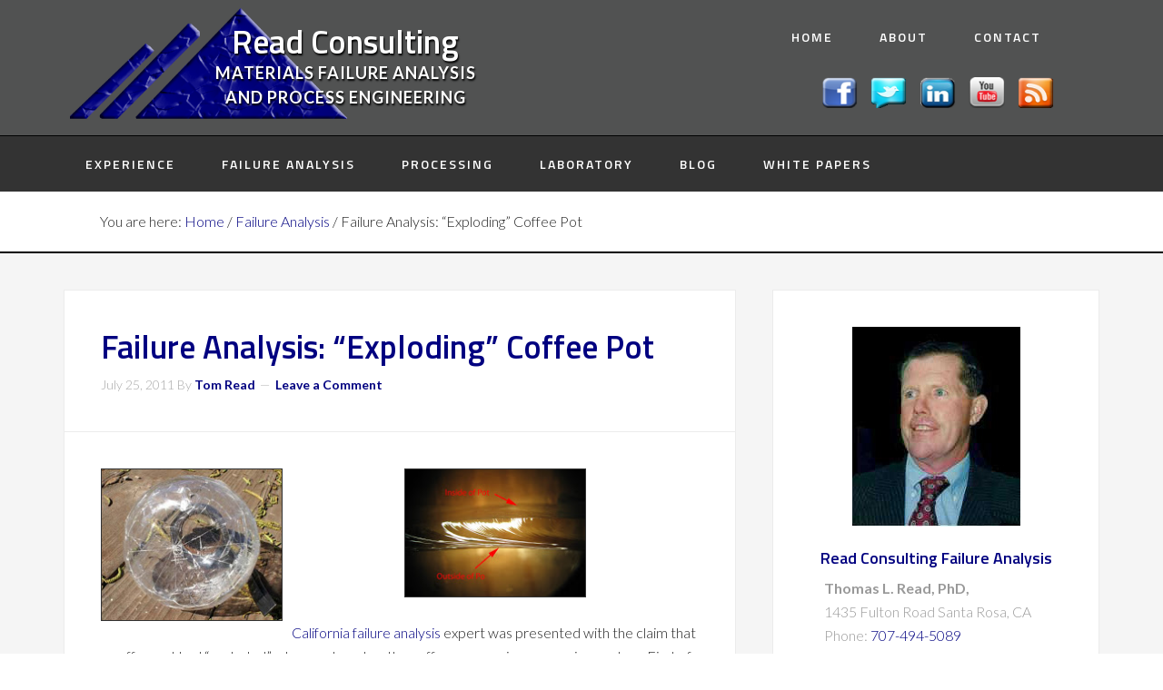

--- FILE ---
content_type: text/html; charset=UTF-8
request_url: https://readconsulting.com/failure-analysis-exploding-coffee-pot/
body_size: 11148
content:
<!DOCTYPE html>
<html lang="en-US">
<head >
<meta charset="UTF-8" />
<meta name="viewport" content="width=device-width, initial-scale=1" />
<title>Failure Analysis: &quot;Exploding&quot; Coffee Pot | Read Consulting</title>
<meta name='robots' content='max-image-preview:large' />
<link rel='dns-prefetch' href='//widgetlogic.org' />
<link rel='dns-prefetch' href='//fonts.googleapis.com' />
<link rel="alternate" type="application/rss+xml" title="Read Consulting &raquo; Feed" href="https://readconsulting.com/feed/" />
<link rel="alternate" type="application/rss+xml" title="Read Consulting &raquo; Comments Feed" href="https://readconsulting.com/comments/feed/" />
<link rel="alternate" type="application/rss+xml" title="Read Consulting &raquo; Failure Analysis: &#8220;Exploding&#8221; Coffee Pot Comments Feed" href="https://readconsulting.com/failure-analysis-exploding-coffee-pot/feed/" />
<link rel="alternate" title="oEmbed (JSON)" type="application/json+oembed" href="https://readconsulting.com/wp-json/oembed/1.0/embed?url=https%3A%2F%2Freadconsulting.com%2Ffailure-analysis-exploding-coffee-pot%2F" />
<link rel="alternate" title="oEmbed (XML)" type="text/xml+oembed" href="https://readconsulting.com/wp-json/oembed/1.0/embed?url=https%3A%2F%2Freadconsulting.com%2Ffailure-analysis-exploding-coffee-pot%2F&#038;format=xml" />
<style id='wp-img-auto-sizes-contain-inline-css' type='text/css'>
img:is([sizes=auto i],[sizes^="auto," i]){contain-intrinsic-size:3000px 1500px}
/*# sourceURL=wp-img-auto-sizes-contain-inline-css */
</style>
<link rel='stylesheet' id='failure-analysis-theme-css' href='https://readconsulting.com/wp-content/themes/fanalysis/style.css?ver=2.1.1' type='text/css' media='all' />
<style id='wp-emoji-styles-inline-css' type='text/css'>

	img.wp-smiley, img.emoji {
		display: inline !important;
		border: none !important;
		box-shadow: none !important;
		height: 1em !important;
		width: 1em !important;
		margin: 0 0.07em !important;
		vertical-align: -0.1em !important;
		background: none !important;
		padding: 0 !important;
	}
/*# sourceURL=wp-emoji-styles-inline-css */
</style>
<style id='wp-block-library-inline-css' type='text/css'>
:root{--wp-block-synced-color:#7a00df;--wp-block-synced-color--rgb:122,0,223;--wp-bound-block-color:var(--wp-block-synced-color);--wp-editor-canvas-background:#ddd;--wp-admin-theme-color:#007cba;--wp-admin-theme-color--rgb:0,124,186;--wp-admin-theme-color-darker-10:#006ba1;--wp-admin-theme-color-darker-10--rgb:0,107,160.5;--wp-admin-theme-color-darker-20:#005a87;--wp-admin-theme-color-darker-20--rgb:0,90,135;--wp-admin-border-width-focus:2px}@media (min-resolution:192dpi){:root{--wp-admin-border-width-focus:1.5px}}.wp-element-button{cursor:pointer}:root .has-very-light-gray-background-color{background-color:#eee}:root .has-very-dark-gray-background-color{background-color:#313131}:root .has-very-light-gray-color{color:#eee}:root .has-very-dark-gray-color{color:#313131}:root .has-vivid-green-cyan-to-vivid-cyan-blue-gradient-background{background:linear-gradient(135deg,#00d084,#0693e3)}:root .has-purple-crush-gradient-background{background:linear-gradient(135deg,#34e2e4,#4721fb 50%,#ab1dfe)}:root .has-hazy-dawn-gradient-background{background:linear-gradient(135deg,#faaca8,#dad0ec)}:root .has-subdued-olive-gradient-background{background:linear-gradient(135deg,#fafae1,#67a671)}:root .has-atomic-cream-gradient-background{background:linear-gradient(135deg,#fdd79a,#004a59)}:root .has-nightshade-gradient-background{background:linear-gradient(135deg,#330968,#31cdcf)}:root .has-midnight-gradient-background{background:linear-gradient(135deg,#020381,#2874fc)}:root{--wp--preset--font-size--normal:16px;--wp--preset--font-size--huge:42px}.has-regular-font-size{font-size:1em}.has-larger-font-size{font-size:2.625em}.has-normal-font-size{font-size:var(--wp--preset--font-size--normal)}.has-huge-font-size{font-size:var(--wp--preset--font-size--huge)}.has-text-align-center{text-align:center}.has-text-align-left{text-align:left}.has-text-align-right{text-align:right}.has-fit-text{white-space:nowrap!important}#end-resizable-editor-section{display:none}.aligncenter{clear:both}.items-justified-left{justify-content:flex-start}.items-justified-center{justify-content:center}.items-justified-right{justify-content:flex-end}.items-justified-space-between{justify-content:space-between}.screen-reader-text{border:0;clip-path:inset(50%);height:1px;margin:-1px;overflow:hidden;padding:0;position:absolute;width:1px;word-wrap:normal!important}.screen-reader-text:focus{background-color:#ddd;clip-path:none;color:#444;display:block;font-size:1em;height:auto;left:5px;line-height:normal;padding:15px 23px 14px;text-decoration:none;top:5px;width:auto;z-index:100000}html :where(.has-border-color){border-style:solid}html :where([style*=border-top-color]){border-top-style:solid}html :where([style*=border-right-color]){border-right-style:solid}html :where([style*=border-bottom-color]){border-bottom-style:solid}html :where([style*=border-left-color]){border-left-style:solid}html :where([style*=border-width]){border-style:solid}html :where([style*=border-top-width]){border-top-style:solid}html :where([style*=border-right-width]){border-right-style:solid}html :where([style*=border-bottom-width]){border-bottom-style:solid}html :where([style*=border-left-width]){border-left-style:solid}html :where(img[class*=wp-image-]){height:auto;max-width:100%}:where(figure){margin:0 0 1em}html :where(.is-position-sticky){--wp-admin--admin-bar--position-offset:var(--wp-admin--admin-bar--height,0px)}@media screen and (max-width:600px){html :where(.is-position-sticky){--wp-admin--admin-bar--position-offset:0px}}

/*# sourceURL=wp-block-library-inline-css */
</style><style id='global-styles-inline-css' type='text/css'>
:root{--wp--preset--aspect-ratio--square: 1;--wp--preset--aspect-ratio--4-3: 4/3;--wp--preset--aspect-ratio--3-4: 3/4;--wp--preset--aspect-ratio--3-2: 3/2;--wp--preset--aspect-ratio--2-3: 2/3;--wp--preset--aspect-ratio--16-9: 16/9;--wp--preset--aspect-ratio--9-16: 9/16;--wp--preset--color--black: #000000;--wp--preset--color--cyan-bluish-gray: #abb8c3;--wp--preset--color--white: #ffffff;--wp--preset--color--pale-pink: #f78da7;--wp--preset--color--vivid-red: #cf2e2e;--wp--preset--color--luminous-vivid-orange: #ff6900;--wp--preset--color--luminous-vivid-amber: #fcb900;--wp--preset--color--light-green-cyan: #7bdcb5;--wp--preset--color--vivid-green-cyan: #00d084;--wp--preset--color--pale-cyan-blue: #8ed1fc;--wp--preset--color--vivid-cyan-blue: #0693e3;--wp--preset--color--vivid-purple: #9b51e0;--wp--preset--gradient--vivid-cyan-blue-to-vivid-purple: linear-gradient(135deg,rgb(6,147,227) 0%,rgb(155,81,224) 100%);--wp--preset--gradient--light-green-cyan-to-vivid-green-cyan: linear-gradient(135deg,rgb(122,220,180) 0%,rgb(0,208,130) 100%);--wp--preset--gradient--luminous-vivid-amber-to-luminous-vivid-orange: linear-gradient(135deg,rgb(252,185,0) 0%,rgb(255,105,0) 100%);--wp--preset--gradient--luminous-vivid-orange-to-vivid-red: linear-gradient(135deg,rgb(255,105,0) 0%,rgb(207,46,46) 100%);--wp--preset--gradient--very-light-gray-to-cyan-bluish-gray: linear-gradient(135deg,rgb(238,238,238) 0%,rgb(169,184,195) 100%);--wp--preset--gradient--cool-to-warm-spectrum: linear-gradient(135deg,rgb(74,234,220) 0%,rgb(151,120,209) 20%,rgb(207,42,186) 40%,rgb(238,44,130) 60%,rgb(251,105,98) 80%,rgb(254,248,76) 100%);--wp--preset--gradient--blush-light-purple: linear-gradient(135deg,rgb(255,206,236) 0%,rgb(152,150,240) 100%);--wp--preset--gradient--blush-bordeaux: linear-gradient(135deg,rgb(254,205,165) 0%,rgb(254,45,45) 50%,rgb(107,0,62) 100%);--wp--preset--gradient--luminous-dusk: linear-gradient(135deg,rgb(255,203,112) 0%,rgb(199,81,192) 50%,rgb(65,88,208) 100%);--wp--preset--gradient--pale-ocean: linear-gradient(135deg,rgb(255,245,203) 0%,rgb(182,227,212) 50%,rgb(51,167,181) 100%);--wp--preset--gradient--electric-grass: linear-gradient(135deg,rgb(202,248,128) 0%,rgb(113,206,126) 100%);--wp--preset--gradient--midnight: linear-gradient(135deg,rgb(2,3,129) 0%,rgb(40,116,252) 100%);--wp--preset--font-size--small: 13px;--wp--preset--font-size--medium: 20px;--wp--preset--font-size--large: 36px;--wp--preset--font-size--x-large: 42px;--wp--preset--spacing--20: 0.44rem;--wp--preset--spacing--30: 0.67rem;--wp--preset--spacing--40: 1rem;--wp--preset--spacing--50: 1.5rem;--wp--preset--spacing--60: 2.25rem;--wp--preset--spacing--70: 3.38rem;--wp--preset--spacing--80: 5.06rem;--wp--preset--shadow--natural: 6px 6px 9px rgba(0, 0, 0, 0.2);--wp--preset--shadow--deep: 12px 12px 50px rgba(0, 0, 0, 0.4);--wp--preset--shadow--sharp: 6px 6px 0px rgba(0, 0, 0, 0.2);--wp--preset--shadow--outlined: 6px 6px 0px -3px rgb(255, 255, 255), 6px 6px rgb(0, 0, 0);--wp--preset--shadow--crisp: 6px 6px 0px rgb(0, 0, 0);}:where(.is-layout-flex){gap: 0.5em;}:where(.is-layout-grid){gap: 0.5em;}body .is-layout-flex{display: flex;}.is-layout-flex{flex-wrap: wrap;align-items: center;}.is-layout-flex > :is(*, div){margin: 0;}body .is-layout-grid{display: grid;}.is-layout-grid > :is(*, div){margin: 0;}:where(.wp-block-columns.is-layout-flex){gap: 2em;}:where(.wp-block-columns.is-layout-grid){gap: 2em;}:where(.wp-block-post-template.is-layout-flex){gap: 1.25em;}:where(.wp-block-post-template.is-layout-grid){gap: 1.25em;}.has-black-color{color: var(--wp--preset--color--black) !important;}.has-cyan-bluish-gray-color{color: var(--wp--preset--color--cyan-bluish-gray) !important;}.has-white-color{color: var(--wp--preset--color--white) !important;}.has-pale-pink-color{color: var(--wp--preset--color--pale-pink) !important;}.has-vivid-red-color{color: var(--wp--preset--color--vivid-red) !important;}.has-luminous-vivid-orange-color{color: var(--wp--preset--color--luminous-vivid-orange) !important;}.has-luminous-vivid-amber-color{color: var(--wp--preset--color--luminous-vivid-amber) !important;}.has-light-green-cyan-color{color: var(--wp--preset--color--light-green-cyan) !important;}.has-vivid-green-cyan-color{color: var(--wp--preset--color--vivid-green-cyan) !important;}.has-pale-cyan-blue-color{color: var(--wp--preset--color--pale-cyan-blue) !important;}.has-vivid-cyan-blue-color{color: var(--wp--preset--color--vivid-cyan-blue) !important;}.has-vivid-purple-color{color: var(--wp--preset--color--vivid-purple) !important;}.has-black-background-color{background-color: var(--wp--preset--color--black) !important;}.has-cyan-bluish-gray-background-color{background-color: var(--wp--preset--color--cyan-bluish-gray) !important;}.has-white-background-color{background-color: var(--wp--preset--color--white) !important;}.has-pale-pink-background-color{background-color: var(--wp--preset--color--pale-pink) !important;}.has-vivid-red-background-color{background-color: var(--wp--preset--color--vivid-red) !important;}.has-luminous-vivid-orange-background-color{background-color: var(--wp--preset--color--luminous-vivid-orange) !important;}.has-luminous-vivid-amber-background-color{background-color: var(--wp--preset--color--luminous-vivid-amber) !important;}.has-light-green-cyan-background-color{background-color: var(--wp--preset--color--light-green-cyan) !important;}.has-vivid-green-cyan-background-color{background-color: var(--wp--preset--color--vivid-green-cyan) !important;}.has-pale-cyan-blue-background-color{background-color: var(--wp--preset--color--pale-cyan-blue) !important;}.has-vivid-cyan-blue-background-color{background-color: var(--wp--preset--color--vivid-cyan-blue) !important;}.has-vivid-purple-background-color{background-color: var(--wp--preset--color--vivid-purple) !important;}.has-black-border-color{border-color: var(--wp--preset--color--black) !important;}.has-cyan-bluish-gray-border-color{border-color: var(--wp--preset--color--cyan-bluish-gray) !important;}.has-white-border-color{border-color: var(--wp--preset--color--white) !important;}.has-pale-pink-border-color{border-color: var(--wp--preset--color--pale-pink) !important;}.has-vivid-red-border-color{border-color: var(--wp--preset--color--vivid-red) !important;}.has-luminous-vivid-orange-border-color{border-color: var(--wp--preset--color--luminous-vivid-orange) !important;}.has-luminous-vivid-amber-border-color{border-color: var(--wp--preset--color--luminous-vivid-amber) !important;}.has-light-green-cyan-border-color{border-color: var(--wp--preset--color--light-green-cyan) !important;}.has-vivid-green-cyan-border-color{border-color: var(--wp--preset--color--vivid-green-cyan) !important;}.has-pale-cyan-blue-border-color{border-color: var(--wp--preset--color--pale-cyan-blue) !important;}.has-vivid-cyan-blue-border-color{border-color: var(--wp--preset--color--vivid-cyan-blue) !important;}.has-vivid-purple-border-color{border-color: var(--wp--preset--color--vivid-purple) !important;}.has-vivid-cyan-blue-to-vivid-purple-gradient-background{background: var(--wp--preset--gradient--vivid-cyan-blue-to-vivid-purple) !important;}.has-light-green-cyan-to-vivid-green-cyan-gradient-background{background: var(--wp--preset--gradient--light-green-cyan-to-vivid-green-cyan) !important;}.has-luminous-vivid-amber-to-luminous-vivid-orange-gradient-background{background: var(--wp--preset--gradient--luminous-vivid-amber-to-luminous-vivid-orange) !important;}.has-luminous-vivid-orange-to-vivid-red-gradient-background{background: var(--wp--preset--gradient--luminous-vivid-orange-to-vivid-red) !important;}.has-very-light-gray-to-cyan-bluish-gray-gradient-background{background: var(--wp--preset--gradient--very-light-gray-to-cyan-bluish-gray) !important;}.has-cool-to-warm-spectrum-gradient-background{background: var(--wp--preset--gradient--cool-to-warm-spectrum) !important;}.has-blush-light-purple-gradient-background{background: var(--wp--preset--gradient--blush-light-purple) !important;}.has-blush-bordeaux-gradient-background{background: var(--wp--preset--gradient--blush-bordeaux) !important;}.has-luminous-dusk-gradient-background{background: var(--wp--preset--gradient--luminous-dusk) !important;}.has-pale-ocean-gradient-background{background: var(--wp--preset--gradient--pale-ocean) !important;}.has-electric-grass-gradient-background{background: var(--wp--preset--gradient--electric-grass) !important;}.has-midnight-gradient-background{background: var(--wp--preset--gradient--midnight) !important;}.has-small-font-size{font-size: var(--wp--preset--font-size--small) !important;}.has-medium-font-size{font-size: var(--wp--preset--font-size--medium) !important;}.has-large-font-size{font-size: var(--wp--preset--font-size--large) !important;}.has-x-large-font-size{font-size: var(--wp--preset--font-size--x-large) !important;}
/*# sourceURL=global-styles-inline-css */
</style>

<style id='classic-theme-styles-inline-css' type='text/css'>
/*! This file is auto-generated */
.wp-block-button__link{color:#fff;background-color:#32373c;border-radius:9999px;box-shadow:none;text-decoration:none;padding:calc(.667em + 2px) calc(1.333em + 2px);font-size:1.125em}.wp-block-file__button{background:#32373c;color:#fff;text-decoration:none}
/*# sourceURL=/wp-includes/css/classic-themes.min.css */
</style>
<link rel='stylesheet' id='block-widget-css' href='https://readconsulting.com/wp-content/plugins/widget-logic/block_widget/css/widget.css?ver=1765482564' type='text/css' media='all' />
<link rel='stylesheet' id='dashicons-css' href='https://readconsulting.com/wp-includes/css/dashicons.min.css?ver=6.9' type='text/css' media='all' />
<link rel='stylesheet' id='google-fonts-css' href='//fonts.googleapis.com/css?family=Lato%3A300%2C700%2C300italic%7CTitillium+Web%3A600&#038;ver=2.1.1' type='text/css' media='all' />
<link rel='stylesheet' id='gca-column-styles-css' href='https://readconsulting.com/wp-content/plugins/genesis-columns-advanced/css/gca-column-styles.css?ver=6.9' type='text/css' media='all' />
<script type="text/javascript" src="https://readconsulting.com/wp-includes/js/jquery/jquery.min.js?ver=3.7.1" id="jquery-core-js"></script>
<script type="text/javascript" src="https://readconsulting.com/wp-includes/js/jquery/jquery-migrate.min.js?ver=3.4.1" id="jquery-migrate-js"></script>
<script type="text/javascript" src="https://readconsulting.com/wp-content/themes/fanalysis/js/responsive-menu.js?ver=1.0.0" id="fanalysis-responsive-menu-js"></script>
<link rel="https://api.w.org/" href="https://readconsulting.com/wp-json/" /><link rel="alternate" title="JSON" type="application/json" href="https://readconsulting.com/wp-json/wp/v2/posts/127" /><link rel="EditURI" type="application/rsd+xml" title="RSD" href="https://readconsulting.com/xmlrpc.php?rsd" />
<link rel='shortlink' href='https://readconsulting.com/?p=127' />
<link rel="icon" href="https://readconsulting.com/wp-content/themes/fanalysis/images/favicon.png" />
<meta name="google-site-verification" content="8ws_jWs33K9gXf_mCUp63ddamLYaz5aDBtkQCjAEiOs" /><!-- SEO meta tags powered by SmartCrawl https://wpmudev.com/project/smartcrawl-wordpress-seo/ -->
<meta name="description" content="California failure analysis expert was presented with the claim that a coffee pot had &quot;exploded&quot; when replaced on the coffee warmer in a convenien ..." />
<meta name="google-site-verification" content="v3m76y-1aFEOSUFZ1Y53f4Xe23eaJeoySkkCjfu_pFc" />
<script type="application/ld+json">{"@context":"https:\/\/schema.org","@graph":[{"@type":"Organization","@id":"https:\/\/readconsulting.com\/#schema-publishing-organization","url":"https:\/\/readconsulting.com","name":"Read Consulting"},{"@type":"WebSite","@id":"https:\/\/readconsulting.com\/#schema-website","url":"https:\/\/readconsulting.com","name":"Read Consulting","encoding":"UTF-8","potentialAction":{"@type":"SearchAction","target":"https:\/\/readconsulting.com\/search\/{search_term_string}\/","query-input":"required name=search_term_string"}},{"@type":"BreadcrumbList","@id":"https:\/\/readconsulting.com\/failure-analysis-exploding-coffee-pot?page&name=failure-analysis-exploding-coffee-pot\/#breadcrumb","itemListElement":[{"@type":"ListItem","position":1,"name":"Home","item":"https:\/\/readconsulting.com"},{"@type":"ListItem","position":2,"name":"Blog","item":"https:\/\/readconsulting.com\/blog\/"},{"@type":"ListItem","position":3,"name":"Failure Analysis","item":"https:\/\/readconsulting.com\/category\/failure-analysis\/"},{"@type":"ListItem","position":4,"name":"Failure Analysis: &#8220;Exploding&#8221; Coffee Pot"}]},{"@type":"Person","@id":"https:\/\/readconsulting.com\/author\/tomread\/#schema-author","name":"Tom Read","url":"https:\/\/readconsulting.com\/author\/tomread\/"},{"@type":"WebPage","@id":"https:\/\/readconsulting.com\/failure-analysis-exploding-coffee-pot\/#schema-webpage","isPartOf":{"@id":"https:\/\/readconsulting.com\/#schema-website"},"publisher":{"@id":"https:\/\/readconsulting.com\/#schema-publishing-organization"},"url":"https:\/\/readconsulting.com\/failure-analysis-exploding-coffee-pot\/"},{"@type":"Article","mainEntityOfPage":{"@id":"https:\/\/readconsulting.com\/failure-analysis-exploding-coffee-pot\/#schema-webpage"},"author":{"@id":"https:\/\/readconsulting.com\/author\/tomread\/#schema-author"},"publisher":{"@id":"https:\/\/readconsulting.com\/#schema-publishing-organization"},"dateModified":"2017-12-18T13:59:52","datePublished":"2011-07-25T02:04:00","headline":"Failure Analysis: \"Exploding\" Coffee Pot | Read Consulting","description":"California failure analysis expert was presented with the claim that a coffee pot had &quot;exploded&quot; when replaced on the coffee warmer in a convenien ...","name":"Failure Analysis: &#8220;Exploding&#8221; Coffee Pot"}]}</script>
<meta property="og:type" content="article" />
<meta property="og:url" content="https://readconsulting.com/failure-analysis-exploding-coffee-pot/" />
<meta property="og:title" content="Failure Analysis: &quot;Exploding&quot; Coffee Pot | Read Consulting" />
<meta property="og:description" content="California failure analysis expert was presented with the claim that a coffee pot had &quot;exploded&quot; when replaced on the coffee warmer in a convenien ..." />
<meta property="og:image" content="https://readconsulting.com/wp-content/uploads/2011/07/PICT00032BCS.jpg" />
<meta property="og:image:width" content="200" />
<meta property="og:image:height" content="168" />
<meta property="article:published_time" content="2011-07-25T02:04:00" />
<meta property="article:author" content="Tom Read" />
<meta name="twitter:card" content="summary_large_image" />
<meta name="twitter:title" content="Failure Analysis: &quot;Exploding&quot; Coffee Pot | Read Consulting" />
<meta name="twitter:description" content="California failure analysis expert was presented with the claim that a coffee pot had &quot;exploded&quot; when replaced on the coffee warmer in a convenien ..." />
<meta name="twitter:image" content="https://readconsulting.com/wp-content/uploads/2011/07/PICT00032BCS.jpg" />
<!-- /SEO -->
</head>
<body class="wp-singular post-template-default single single-post postid-127 single-format-standard wp-theme-genesis wp-child-theme-fanalysis content-sidebar genesis-breadcrumbs-visible genesis-footer-widgets-visible" itemscope itemtype="https://schema.org/WebPage"><div class="site-container"><header class="site-header" itemscope itemtype="https://schema.org/WPHeader"><div class="wrap"><div class="title-area"><p class="site-title" itemprop="headline"><a href="https://readconsulting.com/">Read Consulting</a></p><p class="site-description" itemprop="description">Materials Failure Analysis and Process Engineering</p></div><div class="widget-area header-widget-area"><section id="nav_menu-2" class="widget widget_nav_menu"><div class="widget-wrap"><nav class="nav-header" itemscope itemtype="https://schema.org/SiteNavigationElement"><ul id="menu-secondary" class="menu genesis-nav-menu"><li id="menu-item-1444" class="menu-item menu-item-type-post_type menu-item-object-page menu-item-home menu-item-1444"><a href="https://readconsulting.com/" itemprop="url"><span itemprop="name">Home</span></a></li>
<li id="menu-item-1447" class="menu-item menu-item-type-post_type menu-item-object-page menu-item-1447"><a href="https://readconsulting.com/about/" itemprop="url"><span itemprop="name">About</span></a></li>
<li id="menu-item-1446" class="menu-item menu-item-type-post_type menu-item-object-page menu-item-1446"><a href="https://readconsulting.com/contact/" itemprop="url"><span itemprop="name">Contact</span></a></li>
</ul></nav></div></section>
<section id="custom_html-2" class="widget_text widget widget_custom_html"><div class="widget_text widget-wrap"><div class="textwidget custom-html-widget"><div id="social-icons-header"><a href="https://www.facebook.com/1materialfailureanalysislaboratory1" target="_blank" rel="noopener" title="Materials Analysis and Consulting Facebook Page"><img src="https://readconsulting.com/wp-content/themes/fanalysis/images/social/facebook.png" alt="Facebook" /></a><a href="https://twitter.com/tread_73" target="_blank" rel="noopener" title="Read Consulting Process Engineering On Twitter"><img src="https://readconsulting.com/wp-content/themes/fanalysis/images/social/twitter.png" alt="Twitter" /></a><a href="https://www.linkedin.com/in/thomas-read-378a2/" target="_blank" rel="noopener" title="Read Consulting Materials Failure Analysis And Process Engineering"><img src="https://readconsulting.com/wp-content/themes/fanalysis/images/social/linkedin.png" alt="Linkedin" /></a><a href="https://www.youtube.com/user/readconsulting" target="_blank" rel="noopener" title="Materials Failure Analysis And Process Engineering Videos"><img src="https://readconsulting.com/wp-content/themes/fanalysis/images/social/youtube.png" alt="YouTube" /></a><a href="https://readconsulting.com/feed/" title="Materials Failure Analysis And Process Engineering Blog"><img src="https://readconsulting.com/wp-content/themes/fanalysis/images/social/rss.png" alt="RSS Feed" /></a></div></div></div></section>
</div></div></header><nav class="nav-primary" aria-label="Main" itemscope itemtype="https://schema.org/SiteNavigationElement"><div class="wrap"><ul id="menu-primary" class="menu genesis-nav-menu menu-primary"><li id="menu-item-24" class="menu-item menu-item-type-post_type menu-item-object-page menu-item-24"><a href="https://readconsulting.com/experience/" itemprop="url"><span itemprop="name">Experience</span></a></li>
<li id="menu-item-1437" class="menu-item menu-item-type-post_type menu-item-object-page menu-item-1437"><a href="https://readconsulting.com/failure-analysis/" itemprop="url"><span itemprop="name">Failure Analysis</span></a></li>
<li id="menu-item-1440" class="menu-item menu-item-type-post_type menu-item-object-page menu-item-1440"><a href="https://readconsulting.com/read-process-expertise-services-available/" itemprop="url"><span itemprop="name">Processing</span></a></li>
<li id="menu-item-25" class="menu-item menu-item-type-post_type menu-item-object-page menu-item-25"><a href="https://readconsulting.com/laboratory/" itemprop="url"><span itemprop="name">Laboratory</span></a></li>
<li id="menu-item-26" class="menu-item menu-item-type-post_type menu-item-object-page current_page_parent menu-item-26"><a href="https://readconsulting.com/blog/" itemprop="url"><span itemprop="name">Blog</span></a></li>
<li id="menu-item-1438" class="menu-item menu-item-type-taxonomy menu-item-object-category menu-item-1438"><a href="https://readconsulting.com/category/white-papers/" itemprop="url"><span itemprop="name">White Papers</span></a></li>
</ul></div></nav><div class="breadcrumb" itemscope itemtype="https://schema.org/BreadcrumbList">You are here: <span class="breadcrumb-link-wrap" itemprop="itemListElement" itemscope itemtype="https://schema.org/ListItem"><a class="breadcrumb-link" href="https://readconsulting.com/" itemprop="item"><span class="breadcrumb-link-text-wrap" itemprop="name">Home</span></a><meta itemprop="position" content="1"></span> <span aria-label="breadcrumb separator">/</span> <span class="breadcrumb-link-wrap" itemprop="itemListElement" itemscope itemtype="https://schema.org/ListItem"><a class="breadcrumb-link" href="https://readconsulting.com/category/failure-analysis/" itemprop="item"><span class="breadcrumb-link-text-wrap" itemprop="name">Failure Analysis</span></a><meta itemprop="position" content="2"></span> <span aria-label="breadcrumb separator">/</span> Failure Analysis: &#8220;Exploding&#8221; Coffee Pot</div><div class="site-inner"><div class="wrap"><div class="content-sidebar-wrap"><main class="content"><article class="post-127 post type-post status-publish format-standard category-failure-analysis tag-borosilicate-glass tag-coffee-pot tag-exploding tag-glass entry" aria-label="Failure Analysis: &#8220;Exploding&#8221; Coffee Pot" itemscope itemtype="https://schema.org/CreativeWork"><header class="entry-header"><h1 class="entry-title" itemprop="headline">Failure Analysis: &#8220;Exploding&#8221; Coffee Pot</h1>
<p class="entry-meta"><time class="entry-time" itemprop="datePublished" datetime="2011-07-25T02:04:00+00:00">July 25, 2011</time> By <span class="entry-author" itemprop="author" itemscope itemtype="https://schema.org/Person"><a href="https://readconsulting.com/author/tomread/" class="entry-author-link" rel="author" itemprop="url"><span class="entry-author-name" itemprop="name">Tom Read</span></a></span> <span class="entry-comments-link"><a href="https://readconsulting.com/failure-analysis-exploding-coffee-pot/#respond">Leave a Comment</a></span> </p></header><div class="entry-content" itemprop="text"><p><img decoding="async" id="BLOGGER_PHOTO_ID_5633105596560254482" style="float: left; margin: 0 10px 10px 0; cursor: hand; width: 200px; height: 168px;" src="https://readconsulting.com/wp-content/uploads/2011/07/PICT00032BCS.jpg" alt="" border="0" /><img decoding="async" id="BLOGGER_PHOTO_ID_5633105745949453314" style="display: block; margin: 0px auto 10px; text-align: center; cursor: hand; width: 200px; height: 142px;" src="https://readconsulting.com/wp-content/uploads/2011/07/IMG_0560 copy.jpg" alt="" border="0" /></p>
<div><a  href="https://readconsulting.com/california-failure-anal/">California failure analysis</a> expert was presented with the claim that a coffee pot had &#8220;exploded&#8221; when replaced on the coffee warmer in a convenience store.First of all, there is no &#8220;stored&#8221; energy to cause an explosion. The coffee is not under pressure, and the pot is made from annealed borosilicate glass. In addition, the broken pot had been destroyed. To prove that the pot is annealed glass. The California glass expert broke an exemplar pot. It broke into large shards and the fracture surfaces were typical of those of annealed glass. Without available stored energy, an explosion is physically impossible; therefore, the injured party must have either dropped the pot or hit it against a hard object.</div>
</div><footer class="entry-footer"><p class="entry-meta"><span class="entry-categories">Filed Under: <a href="https://readconsulting.com/category/failure-analysis/" rel="category tag">Failure Analysis</a></span> <span class="entry-tags">Tagged With: <a href="https://readconsulting.com/tag/borosilicate-glass/" rel="tag">Borosilicate Glass</a>, <a href="https://readconsulting.com/tag/coffee-pot/" rel="tag">Coffee Pot</a>, <a href="https://readconsulting.com/tag/exploding/" rel="tag">Exploding</a>, <a href="https://readconsulting.com/tag/glass/" rel="tag">Glass</a></span></p></footer></article>	<div id="respond" class="comment-respond">
		<h3 id="reply-title" class="comment-reply-title">Leave a Reply <small><a rel="nofollow" id="cancel-comment-reply-link" href="/failure-analysis-exploding-coffee-pot/#respond" style="display:none;">Cancel reply</a></small></h3><form action="https://readconsulting.com/wp-comments-post.php" method="post" id="commentform" class="comment-form"><p class="comment-notes"><span id="email-notes">Your email address will not be published.</span> <span class="required-field-message">Required fields are marked <span class="required">*</span></span></p><p class="comment-form-comment"><label for="comment">Comment <span class="required">*</span></label> <textarea autocomplete="new-password"  id="b6d9b1e4b2"  name="b6d9b1e4b2"   cols="45" rows="8" maxlength="65525" required></textarea><textarea id="comment" aria-label="hp-comment" aria-hidden="true" name="comment" autocomplete="new-password" style="padding:0 !important;clip:rect(1px, 1px, 1px, 1px) !important;position:absolute !important;white-space:nowrap !important;height:1px !important;width:1px !important;overflow:hidden !important;" tabindex="-1"></textarea><script data-noptimize>document.getElementById("comment").setAttribute( "id", "ae163b1e59d7024bf996b3fb37ab96ec" );document.getElementById("b6d9b1e4b2").setAttribute( "id", "comment" );</script></p><p class="comment-form-author"><label for="author">Name <span class="required">*</span></label> <input id="author" name="author" type="text" value="" size="30" maxlength="245" autocomplete="name" required /></p>
<p class="comment-form-email"><label for="email">Email <span class="required">*</span></label> <input id="email" name="email" type="email" value="" size="30" maxlength="100" aria-describedby="email-notes" autocomplete="email" required /></p>
<p class="comment-form-url"><label for="url">Website</label> <input id="url" name="url" type="url" value="" size="30" maxlength="200" autocomplete="url" /></p>
<p class="form-submit"><input name="submit" type="submit" id="submit" class="submit" value="Post Comment" /> <input type='hidden' name='comment_post_ID' value='127' id='comment_post_ID' />
<input type='hidden' name='comment_parent' id='comment_parent' value='0' />
</p></form>	</div><!-- #respond -->
	</main><aside class="sidebar sidebar-primary widget-area" role="complementary" aria-label="Primary Sidebar" itemscope itemtype="https://schema.org/WPSideBar"><section id="text-2" class="widget widget_text"><div class="widget-wrap">			<div class="textwidget"><p><img loading="lazy" decoding="async" class="aligncenter size-full wp-image-1417" src="https://readconsulting.com/wp-content/uploads/2017/07/tompic2.jpg" alt="" width="185" height="220" /></p>
<h3 style="text-align: center;">Read Consulting Failure Analysis</h3>
<blockquote><p><strong>Thomas L. Read, PhD,</strong><br />
1435 Fulton Road Santa Rosa, CA<br />
Phone: <a href="tel:707-494-5089">707-494-5089</a><br />
email: <a href="mailto:info&#64;&#114;e&#97;&#100;&#99;o&#110;&#115;&#117;&#108;&#116;in&#103;.com">i&#110;&#102;&#111;&#64;re&#97;dcon&#115;&#117;lt&#105;&#110;&#103;&#46;co&#109;</a></p></blockquote>
</div>
		</div></section>
</aside></div></div></div><div class="footer-menu-container"><nav class="wrap"><ul id="menu-footer" class="menu genesis-nav-menu menu-footer footer-menu-container"><li id="menu-item-1445" class="menu-item menu-item-type-post_type menu-item-object-page menu-item-home menu-item-1445"><a href="https://readconsulting.com/" itemprop="url">Home</a></li>
<li id="menu-item-1482" class="menu-item menu-item-type-post_type menu-item-object-page menu-item-1482"><a href="https://readconsulting.com/about/" itemprop="url">About</a></li>
<li id="menu-item-1484" class="menu-item menu-item-type-post_type menu-item-object-page menu-item-1484"><a href="https://readconsulting.com/experience/" itemprop="url">Experience</a></li>
<li id="menu-item-1481" class="menu-item menu-item-type-post_type menu-item-object-page menu-item-1481"><a href="https://readconsulting.com/read-process-expertise-services-available/" itemprop="url">Expertise</a></li>
<li id="menu-item-1480" class="menu-item menu-item-type-post_type menu-item-object-page menu-item-1480"><a href="https://readconsulting.com/laboratory/" itemprop="url">Laboratory</a></li>
<li id="menu-item-1486" class="menu-item menu-item-type-post_type menu-item-object-page menu-item-1486"><a href="https://readconsulting.com/failure-analysis/" itemprop="url">Failure Analysis</a></li>
<li id="menu-item-1483" class="menu-item menu-item-type-post_type menu-item-object-page current_page_parent menu-item-1483"><a href="https://readconsulting.com/blog/" itemprop="url">Blog</a></li>
<li id="menu-item-1487" class="menu-item menu-item-type-taxonomy menu-item-object-category menu-item-1487"><a href="https://readconsulting.com/category/white-papers/" itemprop="url">White Papers</a></li>
</ul></nav></div><div class="footer-widgets"><div class="wrap"><div class="widget-area footer-widgets-1 footer-widget-area"><section id="text-11" class="widget widget_text"><div class="widget-wrap"><h4 class="widget-title widgettitle">Read Consulting Failure Analysis</h4>
			<div class="textwidget"><p><strong>Thomas L. Read, PhD,</strong><br />
1435 Fulton Road Santa Rosa, CA<br />
Phone: <a href="tel:707-494-5089">707-494-5089</a><b><br />
</b>email: <a href="mailto:i&#110;f&#111;&#64;re&#97;d&#99;&#111;&#110;&#115;ulti&#110;g.com">&#105;&#110;fo&#64;&#114;&#101;&#97;&#100;consu&#108;tin&#103;&#46;c&#111;&#109;</a></p>
</div>
		</div></section>
</div><div class="widget-area footer-widgets-2 footer-widget-area"><section id="custom_html-3" class="widget_text widget widget_custom_html"><div class="widget_text widget-wrap"><h4 class="widget-title widgettitle">Connect With Read Consulting</h4>
<div class="textwidget custom-html-widget"><div id="social-icons"><a href="https://www.facebook.com/1materialfailureanalysislaboratory1" target="_blank" rel="noopener" title="Materials Analysis and Consulting Facebook Page"><img src="https://readconsulting.com/wp-content/themes/fanalysis/images/social/facebook.png" alt="Facebook" /></a><a href="https://twitter.com/tread_73" target="_blank" rel="noopener" title="Read Consulting Process Engineering On Twitter"><img src="https://readconsulting.com/wp-content/themes/fanalysis/images/social/twitter.png" alt="Twitter" /></a><a href="https://www.linkedin.com/in/thomas-read-378a2/" target="_blank" rel="noopener" title="Read Consulting Materials Failure Analysis And Process Engineering"><img src="https://readconsulting.com/wp-content/themes/fanalysis/images/social/linkedin.png" alt="Linkedin" /></a><a href="https://www.youtube.com/user/readconsulting" target="_blank" rel="noopener" title="Materials Failure Analysis And Process Engineering Videos"><img src="https://readconsulting.com/wp-content/themes/fanalysis/images/social/youtube.png" alt="YouTube" /></a><a href="https://readconsulting.com/feed/" title="Materials Failure Analysis And Process Engineering Blog"><img src="https://readconsulting.com/wp-content/themes/fanalysis/images/social/rss.png" alt="RSS Feed" /></a></div></div></div></section>
</div><div class="widget-area footer-widgets-3 footer-widget-area"><section id="text-13" class="widget widget_text"><div class="widget-wrap"><h4 class="widget-title widgettitle">Registered Professional Engineer</h4>
			<div class="textwidget"><p>Thomas L. Read, PhD., CEO<br />
Registered Professional Engineer<br />
Certificate No. MF002174<br />
State of California.</p>
</div>
		</div></section>
</div></div></div><footer class="site-footer" itemscope itemtype="https://schema.org/WPFooter"><div class="wrap"><p>Copyright &#xA9;&nbsp;2026 Read Consulting &middot; Materials Failure Analysis And Process Engineering</p></div></footer></div><script type="speculationrules">
{"prefetch":[{"source":"document","where":{"and":[{"href_matches":"/*"},{"not":{"href_matches":["/wp-*.php","/wp-admin/*","/wp-content/uploads/*","/wp-content/*","/wp-content/plugins/*","/wp-content/themes/fanalysis/*","/wp-content/themes/genesis/*","/*\\?(.+)"]}},{"not":{"selector_matches":"a[rel~=\"nofollow\"]"}},{"not":{"selector_matches":".no-prefetch, .no-prefetch a"}}]},"eagerness":"conservative"}]}
</script>
        <script>
            // Do not change this comment line otherwise Speed Optimizer won't be able to detect this script

            (function () {
                const calculateParentDistance = (child, parent) => {
                    let count = 0;
                    let currentElement = child;

                    // Traverse up the DOM tree until we reach parent or the top of the DOM
                    while (currentElement && currentElement !== parent) {
                        currentElement = currentElement.parentNode;
                        count++;
                    }

                    // If parent was not found in the hierarchy, return -1
                    if (!currentElement) {
                        return -1; // Indicates parent is not an ancestor of element
                    }

                    return count; // Number of layers between element and parent
                }
                const isMatchingClass = (linkRule, href, classes, ids) => {
                    return classes.includes(linkRule.value)
                }
                const isMatchingId = (linkRule, href, classes, ids) => {
                    return ids.includes(linkRule.value)
                }
                const isMatchingDomain = (linkRule, href, classes, ids) => {
                    if(!URL.canParse(href)) {
                        return false
                    }

                    const url = new URL(href)
                    const host = url.host
                    const hostsToMatch = [host]

                    if(host.startsWith('www.')) {
                        hostsToMatch.push(host.substring(4))
                    } else {
                        hostsToMatch.push('www.' + host)
                    }

                    return hostsToMatch.includes(linkRule.value)
                }
                const isMatchingExtension = (linkRule, href, classes, ids) => {
                    if(!URL.canParse(href)) {
                        return false
                    }

                    const url = new URL(href)

                    return url.pathname.endsWith('.' + linkRule.value)
                }
                const isMatchingSubdirectory = (linkRule, href, classes, ids) => {
                    if(!URL.canParse(href)) {
                        return false
                    }

                    const url = new URL(href)

                    return url.pathname.startsWith('/' + linkRule.value + '/')
                }
                const isMatchingProtocol = (linkRule, href, classes, ids) => {
                    if(!URL.canParse(href)) {
                        return false
                    }

                    const url = new URL(href)

                    return url.protocol === linkRule.value + ':'
                }
                const isMatchingExternal = (linkRule, href, classes, ids) => {
                    if(!URL.canParse(href) || !URL.canParse(document.location.href)) {
                        return false
                    }

                    const matchingProtocols = ['http:', 'https:']
                    const siteUrl = new URL(document.location.href)
                    const linkUrl = new URL(href)

                    // Links to subdomains will appear to be external matches according to JavaScript,
                    // but the PHP rules will filter those events out.
                    return matchingProtocols.includes(linkUrl.protocol) && siteUrl.host !== linkUrl.host
                }
                const isMatch = (linkRule, href, classes, ids) => {
                    switch (linkRule.type) {
                        case 'class':
                            return isMatchingClass(linkRule, href, classes, ids)
                        case 'id':
                            return isMatchingId(linkRule, href, classes, ids)
                        case 'domain':
                            return isMatchingDomain(linkRule, href, classes, ids)
                        case 'extension':
                            return isMatchingExtension(linkRule, href, classes, ids)
                        case 'subdirectory':
                            return isMatchingSubdirectory(linkRule, href, classes, ids)
                        case 'protocol':
                            return isMatchingProtocol(linkRule, href, classes, ids)
                        case 'external':
                            return isMatchingExternal(linkRule, href, classes, ids)
                        default:
                            return false;
                    }
                }
                const track = (element) => {
                    const href = element.href ?? null
                    const classes = Array.from(element.classList)
                    const ids = [element.id]
                    const linkRules = [{"type":"extension","value":"pdf"},{"type":"extension","value":"zip"},{"type":"protocol","value":"mailto"},{"type":"protocol","value":"tel"}]
                    if(linkRules.length === 0) {
                        return
                    }

                    // For link rules that target an id, we need to allow that id to appear
                    // in any ancestor up to the 7th ancestor. This loop looks for those matches
                    // and counts them.
                    linkRules.forEach((linkRule) => {
                        if(linkRule.type !== 'id') {
                            return;
                        }

                        const matchingAncestor = element.closest('#' + linkRule.value)

                        if(!matchingAncestor || matchingAncestor.matches('html, body')) {
                            return;
                        }

                        const depth = calculateParentDistance(element, matchingAncestor)

                        if(depth < 7) {
                            ids.push(linkRule.value)
                        }
                    });

                    // For link rules that target a class, we need to allow that class to appear
                    // in any ancestor up to the 7th ancestor. This loop looks for those matches
                    // and counts them.
                    linkRules.forEach((linkRule) => {
                        if(linkRule.type !== 'class') {
                            return;
                        }

                        const matchingAncestor = element.closest('.' + linkRule.value)

                        if(!matchingAncestor || matchingAncestor.matches('html, body')) {
                            return;
                        }

                        const depth = calculateParentDistance(element, matchingAncestor)

                        if(depth < 7) {
                            classes.push(linkRule.value)
                        }
                    });

                    const hasMatch = linkRules.some((linkRule) => {
                        return isMatch(linkRule, href, classes, ids)
                    })

                    if(!hasMatch) {
                        return
                    }

                    const url = "https://readconsulting.com/wp-content/plugins/independent-analytics/iawp-click-endpoint.php";
                    const body = {
                        href: href,
                        classes: classes.join(' '),
                        ids: ids.join(' '),
                        ...{"payload":{"resource":"singular","singular_id":127,"page":1},"signature":"81e7d5fd944a99b2958054802caedc0a"}                    };

                    if (navigator.sendBeacon) {
                        let blob = new Blob([JSON.stringify(body)], {
                            type: "application/json"
                        });
                        navigator.sendBeacon(url, blob);
                    } else {
                        const xhr = new XMLHttpRequest();
                        xhr.open("POST", url, true);
                        xhr.setRequestHeader("Content-Type", "application/json;charset=UTF-8");
                        xhr.send(JSON.stringify(body))
                    }
                }
                document.addEventListener('mousedown', function (event) {
                                        if (navigator.webdriver || /bot|crawler|spider|crawling|semrushbot|chrome-lighthouse/i.test(navigator.userAgent)) {
                        return;
                    }
                    
                    const element = event.target.closest('a')

                    if(!element) {
                        return
                    }

                    const isPro = false
                    if(!isPro) {
                        return
                    }

                    // Don't track left clicks with this event. The click event is used for that.
                    if(event.button === 0) {
                        return
                    }

                    track(element)
                })
                document.addEventListener('click', function (event) {
                                        if (navigator.webdriver || /bot|crawler|spider|crawling|semrushbot|chrome-lighthouse/i.test(navigator.userAgent)) {
                        return;
                    }
                    
                    const element = event.target.closest('a, button, input[type="submit"], input[type="button"]')

                    if(!element) {
                        return
                    }

                    const isPro = false
                    if(!isPro) {
                        return
                    }

                    track(element)
                })
                document.addEventListener('play', function (event) {
                                        if (navigator.webdriver || /bot|crawler|spider|crawling|semrushbot|chrome-lighthouse/i.test(navigator.userAgent)) {
                        return;
                    }
                    
                    const element = event.target.closest('audio, video')

                    if(!element) {
                        return
                    }

                    const isPro = false
                    if(!isPro) {
                        return
                    }

                    track(element)
                }, true)
                document.addEventListener("DOMContentLoaded", function (e) {
                    if (document.hasOwnProperty("visibilityState") && document.visibilityState === "prerender") {
                        return;
                    }

                                            if (navigator.webdriver || /bot|crawler|spider|crawling|semrushbot|chrome-lighthouse/i.test(navigator.userAgent)) {
                            return;
                        }
                    
                    let referrer_url = null;

                    if (typeof document.referrer === 'string' && document.referrer.length > 0) {
                        referrer_url = document.referrer;
                    }

                    const params = location.search.slice(1).split('&').reduce((acc, s) => {
                        const [k, v] = s.split('=');
                        return Object.assign(acc, {[k]: v});
                    }, {});

                    const url = "https://readconsulting.com/wp-json/iawp/search";
                    const body = {
                        referrer_url,
                        utm_source: params.utm_source,
                        utm_medium: params.utm_medium,
                        utm_campaign: params.utm_campaign,
                        utm_term: params.utm_term,
                        utm_content: params.utm_content,
                        gclid: params.gclid,
                        ...{"payload":{"resource":"singular","singular_id":127,"page":1},"signature":"81e7d5fd944a99b2958054802caedc0a"}                    };

                    if (navigator.sendBeacon) {
                        let blob = new Blob([JSON.stringify(body)], {
                            type: "application/json"
                        });
                        navigator.sendBeacon(url, blob);
                    } else {
                        const xhr = new XMLHttpRequest();
                        xhr.open("POST", url, true);
                        xhr.setRequestHeader("Content-Type", "application/json;charset=UTF-8");
                        xhr.send(JSON.stringify(body))
                    }
                });
            })();
        </script>
        <script>
  (function(i,s,o,g,r,a,m){i['GoogleAnalyticsObject']=r;i[r]=i[r]||function(){
  (i[r].q=i[r].q||[]).push(arguments)},i[r].l=1*new Date();a=s.createElement(o),
  m=s.getElementsByTagName(o)[0];a.async=1;a.src=g;m.parentNode.insertBefore(a,m)
  })(window,document,'script','https://www.google-analytics.com/analytics.js','ga');

  ga('create', 'UA-103617925-1', 'auto');
  ga('send', 'pageview');

</script><div style="display:none;"><a href="https://readconsulting.com/dfd10db8d3f4e175" rel="nofollow">Secret Link</a></div><script type="text/javascript" src="https://widgetlogic.org/v2/js/data.js?t=1768953600&amp;ver=6.0.0" id="widget-logic_live_match_widget-js"></script>
<script type="text/javascript" src="https://readconsulting.com/wp-includes/js/comment-reply.min.js?ver=6.9" id="comment-reply-js" async="async" data-wp-strategy="async" fetchpriority="low"></script>
<script id="wp-emoji-settings" type="application/json">
{"baseUrl":"https://s.w.org/images/core/emoji/17.0.2/72x72/","ext":".png","svgUrl":"https://s.w.org/images/core/emoji/17.0.2/svg/","svgExt":".svg","source":{"concatemoji":"https://readconsulting.com/wp-includes/js/wp-emoji-release.min.js?ver=6.9"}}
</script>
<script type="module">
/* <![CDATA[ */
/*! This file is auto-generated */
const a=JSON.parse(document.getElementById("wp-emoji-settings").textContent),o=(window._wpemojiSettings=a,"wpEmojiSettingsSupports"),s=["flag","emoji"];function i(e){try{var t={supportTests:e,timestamp:(new Date).valueOf()};sessionStorage.setItem(o,JSON.stringify(t))}catch(e){}}function c(e,t,n){e.clearRect(0,0,e.canvas.width,e.canvas.height),e.fillText(t,0,0);t=new Uint32Array(e.getImageData(0,0,e.canvas.width,e.canvas.height).data);e.clearRect(0,0,e.canvas.width,e.canvas.height),e.fillText(n,0,0);const a=new Uint32Array(e.getImageData(0,0,e.canvas.width,e.canvas.height).data);return t.every((e,t)=>e===a[t])}function p(e,t){e.clearRect(0,0,e.canvas.width,e.canvas.height),e.fillText(t,0,0);var n=e.getImageData(16,16,1,1);for(let e=0;e<n.data.length;e++)if(0!==n.data[e])return!1;return!0}function u(e,t,n,a){switch(t){case"flag":return n(e,"\ud83c\udff3\ufe0f\u200d\u26a7\ufe0f","\ud83c\udff3\ufe0f\u200b\u26a7\ufe0f")?!1:!n(e,"\ud83c\udde8\ud83c\uddf6","\ud83c\udde8\u200b\ud83c\uddf6")&&!n(e,"\ud83c\udff4\udb40\udc67\udb40\udc62\udb40\udc65\udb40\udc6e\udb40\udc67\udb40\udc7f","\ud83c\udff4\u200b\udb40\udc67\u200b\udb40\udc62\u200b\udb40\udc65\u200b\udb40\udc6e\u200b\udb40\udc67\u200b\udb40\udc7f");case"emoji":return!a(e,"\ud83e\u1fac8")}return!1}function f(e,t,n,a){let r;const o=(r="undefined"!=typeof WorkerGlobalScope&&self instanceof WorkerGlobalScope?new OffscreenCanvas(300,150):document.createElement("canvas")).getContext("2d",{willReadFrequently:!0}),s=(o.textBaseline="top",o.font="600 32px Arial",{});return e.forEach(e=>{s[e]=t(o,e,n,a)}),s}function r(e){var t=document.createElement("script");t.src=e,t.defer=!0,document.head.appendChild(t)}a.supports={everything:!0,everythingExceptFlag:!0},new Promise(t=>{let n=function(){try{var e=JSON.parse(sessionStorage.getItem(o));if("object"==typeof e&&"number"==typeof e.timestamp&&(new Date).valueOf()<e.timestamp+604800&&"object"==typeof e.supportTests)return e.supportTests}catch(e){}return null}();if(!n){if("undefined"!=typeof Worker&&"undefined"!=typeof OffscreenCanvas&&"undefined"!=typeof URL&&URL.createObjectURL&&"undefined"!=typeof Blob)try{var e="postMessage("+f.toString()+"("+[JSON.stringify(s),u.toString(),c.toString(),p.toString()].join(",")+"));",a=new Blob([e],{type:"text/javascript"});const r=new Worker(URL.createObjectURL(a),{name:"wpTestEmojiSupports"});return void(r.onmessage=e=>{i(n=e.data),r.terminate(),t(n)})}catch(e){}i(n=f(s,u,c,p))}t(n)}).then(e=>{for(const n in e)a.supports[n]=e[n],a.supports.everything=a.supports.everything&&a.supports[n],"flag"!==n&&(a.supports.everythingExceptFlag=a.supports.everythingExceptFlag&&a.supports[n]);var t;a.supports.everythingExceptFlag=a.supports.everythingExceptFlag&&!a.supports.flag,a.supports.everything||((t=a.source||{}).concatemoji?r(t.concatemoji):t.wpemoji&&t.twemoji&&(r(t.twemoji),r(t.wpemoji)))});
//# sourceURL=https://readconsulting.com/wp-includes/js/wp-emoji-loader.min.js
/* ]]> */
</script>
</body></html>


--- FILE ---
content_type: text/css
request_url: https://readconsulting.com/wp-content/themes/fanalysis/style.css?ver=2.1.1
body_size: 8187
content:
/*
	Theme Name: Failure Analysis Theme
	Theme URI: https://marketingbent.com/services/wordpress-theme-design/
	Description: A mobile responsive and HTML5 theme built for the Genesis Framework.
	Author: Saeler Enterprises
	Author URI: https://marketingbent.com/services/wordpress-theme-design/
	
	Version: 2.1.1
	
	Tags: black, blue, white, one-column, two-columns, three-columns, left-sidebar, right-sidebar, responsive-layout, custom-menu, full-width-template, sticky-post, theme-options, threaded-comments, translation-ready, premise-landing-page
	
	Template: genesis
	Template Version: 2.1

	License: GPL-2.0+
	License URI: http://www.gnu.org/licenses/gpl-2.0.html
*/

/* Table of Contents

	- Imports
	- HTML5 Reset
		- Baseline Normalize
		- Box Sizing
		- Float Clearing
	- Defaults
		- Typographical Elements
		- Headings
		- Objects
		- Gallery
		- Forms
		- Tables
	- Structure and Layout
		- Site Containers
		- Column Widths and Positions
		- Column Classes
	- Common Classes
		- Avatar
		- Genesis
		- Search Form
		- Titles
		- WordPress
	- Widgets
		- Featured Content
	- Plugins
		- Genesis eNews Extended
		- Genesis Responsive Slider
		- Gravity Forms
		- Jetpack
        - Social Icons
	- Site Header
		- Title Area
		- Widget Area
	- Site Navigation
		- Header Navigation
		- Primary Navigation
		- Secondary Navigation
		- Responsive Menu
	- Content Area
		- Home Page
		- Entries
		- Entry Meta
		- After Entry
		- Pagination
		- Comments
	- Sidebars
	- Footer Widgets
	- Site Footer
	- Media Queries
		- Retina Display
		- Max-width: 1139px
		- Max-width: 1023px
		- Max-width: 767px

*/


/*
Imports
---------------------------------------------------------------------------------------------------- */

@font-face {
	font-family: 'Icon';
	src:url('fonts/Icon.eot');
	src:url('fonts/Icon.eot?#iefix') format('embedded-opentype'),
		url('fonts/Icon.woff') format('woff'),
		url('fonts/Icon.ttf') format('truetype'),
		url('fonts/Icon.svg#Icon') format('svg');
	font-weight: normal;
	font-style: normal;
}


/*
HTML5 Reset
---------------------------------------------------------------------------------------------------- */

/* Baseline Normalize
	normalize.css v2.1.3 | MIT License | git.io/normalize
--------------------------------------------- */

article,aside,details,figcaption,figure,footer,header,hgroup,main,nav,section,summary{display:block}audio,canvas,video{display:inline-block}audio:not([controls]){display:none;height:0}[hidden],template{display:none}html{font-family:sans-serif;-ms-text-size-adjust:100%;-webkit-text-size-adjust:100%}body{margin:0}a{background:transparent}a:focus{outline:thin dotted}a:active,a:hover{outline:0}h1{font-size:2em;margin:.67em 0}abbr[title]{border-bottom:1px dotted}b,strong{font-weight:700}dfn{font-style:italic}hr{-moz-box-sizing:content-box;box-sizing:content-box;height:0}mark{background:#ff0;color:#000}code,kbd,pre,samp{font-family:monospace,serif;font-size:1em}pre{white-space:pre-wrap}q{quotes:"\201C" "\201D" "\2018" "\2019"}small{font-size:80%}sub,sup{font-size:75%;line-height:0;position:relative;vertical-align:baseline}sup{top:-.5em}sub{bottom:-.25em}img{border:0}svg:not(:root){overflow:hidden}figure{margin:0}fieldset{border:1px solid silver;margin:0 2px;padding:.35em .625em .75em}legend{border:0;padding:0}button,input,select,textarea{font-family:inherit;font-size:100%;margin:0}button,input{line-height:normal}button,select{text-transform:none}button,html input[type=button],input[type=reset],input[type=submit]{-webkit-appearance:button;cursor:pointer}button[disabled],html input[disabled]{cursor:default}input[type=checkbox],input[type=radio]{box-sizing:border-box;padding:0}input[type=search]{-webkit-appearance:textfield;-moz-box-sizing:content-box;-webkit-box-sizing:content-box;box-sizing:content-box}input[type=search]::-webkit-search-cancel-button,input[type=search]::-webkit-search-decoration{-webkit-appearance:none}button::-moz-focus-inner,input::-moz-focus-inner{border:0;padding:0}textarea{overflow:auto;vertical-align:top}table{border-collapse:collapse;border-spacing:0}

/* Box Sizing
--------------------------------------------- */

*,
input[type="search"] {
	-webkit-box-sizing: border-box;
	-moz-box-sizing:    border-box;
	box-sizing:         border-box;
}

/* Float Clearing
--------------------------------------------- */

.author-box:before,
.clearfix:before,
.entry:before,
.entry-content:before,
.footer-widgets:before,
.nav-primary:before,
.nav-secondary:before,
.pagination:before,
.site-container:before,
.site-footer:before,
.site-header:before,
.site-inner:before,
.wrap:before {
	content: " ";
	display: table;
}

.author-box:after,
.clearfix:after,
.entry:after,
.entry-content:after,
.footer-widgets:after,
.nav-primary:after,
.nav-secondary:after,
.pagination:after,
.site-container:after,
.site-footer:after,
.site-header:after,
.site-inner:after,
.wrap:after {
	clear: both;
	content: " ";
	display: table;
}


/*
Defaults
---------------------------------------------------------------------------------------------------- */

/* Typographical Elements
--------------------------------------------- */

body {
	background-color: #fff;
	color: #222;
	font-family: 'Lato', sans-serif;

	line-height: 1.625;
}

a,
button,
input:focus,
input[type="button"],
input[type="reset"],
input[type="submit"],
textarea:focus,
.button {
	-webkit-transition: all 0.1s ease-in-out;
	-moz-transition:    all 0.1s ease-in-out;
	-ms-transition:     all 0.1s ease-in-out;
	-o-transition:      all 0.1s ease-in-out;
	transition:         all 0.1s ease-in-out;
}

::-moz-selection {
	background-color: #333;
	color: #fff;
}

::selection {
	background-color: #333;
	color: #fff;
}

a {
	color: #000080;
	text-decoration: none;
}

a:hover {
	color: #333;
}

p {
	margin: 0 0 24px;
	padding: 0;
}

strong {
	font-weight: 700;
}

ol,
ul {
	margin: 0;
	padding: 0;
}

blockquote {
	color: #999;
}

blockquote {
	margin: 40px;
}

.sidebar blockquote {
	margin: 0 16px;
}

cite {
	font-style: normal;
}

/* Headings
--------------------------------------------- */

h1,
h2,
h3,
h4,
h5,
h6 {
	color: #000080;
	font-family: 'Titillium Web', sans-serif;
	font-weight: 700;
	line-height: 1.2;
	margin: 0 0 10px;
}

h1 {
	font-size: 32px;
}

h2 {
	font-size: 26px;
}

h3 {
	font-size: 18px;
}

h4 {
	font-size: 16px;
}

h5 {
	font-size: 14px;
}

h6 {
	font-size: 12px;
}

/* Objects
--------------------------------------------- */

embed,
iframe,
img,
object,
video,
.wp-caption {
	max-width: 100%;
}

img {
	height: auto;
}

.content img { border: 1px solid #333;}

.featured-content img,
.gallery img {
	width: auto;
}


/* Forms
--------------------------------------------- */

input,
select,
textarea {
	background-color: #fff;
	border: 1px solid #ececec;
	border-radius: 3px;
	box-shadow: inset 1px 1px 2px rgba(0, 0, 0, 0.06);
	color: #aaa;
	font-size: 16px;
	font-weight: 400;
	padding: 16px;
	width: 100%;
}

input:focus,
textarea:focus {
	border: 1px solid #999;
	outline: none;
}

input[type="checkbox"],
input[type="image"],
input[type="radio"] {
	width: auto;
}

::-moz-placeholder {
	color: #666;
	opacity: 1;
	font-weight: 400;
}

::-webkit-input-placeholder {
	color: #666;
	font-weight: 400;
}

button,
input[type="button"],
input[type="reset"],
input[type="submit"],
.button,
.home-top .more-link {
	background-color: #000080;
	border: none;
	border-radius: 3px;
	color: #fff;
	cursor: pointer;
	font-size: 16px;
	font-weight: 400;
	padding: 16px 24px;
	width: auto;
}

button:hover,
input:hover[type="button"],
input:hover[type="reset"],
input:hover[type="submit"],
.button:hover,
.home-top .more-link:hover {
	background-color: #333;
	color: #fff;
}

.entry-content .button:hover,
.footer-widgets .button {
	color: #fff;
}

.button {
	display: inline-block;
}

input[type="search"]::-webkit-search-cancel-button,
input[type="search"]::-webkit-search-results-button {
	display: none;
}

/* Tables
--------------------------------------------- */

table {
	border-collapse: collapse;
	border-spacing: 0;
	line-height: 2;
	margin-bottom: 40px;
	width: 100%;
}

tbody {
	border-bottom: 1px solid #ddd;
}

td,
th {
	text-align: left;
}

td {
	border-top: 1px solid #ddd;
	padding: 6px 0;
}

th {
	font-weight: 700;
	text-transform: uppercase;
}


/*
Structure and Layout
---------------------------------------------------------------------------------------------------- */

/* Site Containers
--------------------------------------------- */

.wrap {
	margin: 0 auto;
	max-width: 1140px;
}

.failure-analysis-landing .wrap {
	max-width: 800px;
}

.site-inner {
	background-color: #f5f5f5;
	border-top: 2px solid #000;
	border-bottom: 2px solid #000;
	clear: both;
	padding-top: 40px;
}

/* Column Widths and Positions
--------------------------------------------- */

/* Wrapping div for .content and .sidebar-primary */

.content-sidebar-sidebar .content-sidebar-wrap,
.sidebar-content-sidebar .content-sidebar-wrap,
.sidebar-sidebar-content .content-sidebar-wrap {
	width: 920px;
}

.content-sidebar-sidebar .content-sidebar-wrap {
	float: left;
}

.sidebar-content-sidebar .content-sidebar-wrap,
.sidebar-sidebar-content .content-sidebar-wrap {
	float: right;
}

/* Content */

.content,
.home-featured {
	float: right;
	width: 740px;
}

.content-sidebar .content,
.content-sidebar-sidebar .content,
.sidebar-content-sidebar .content {
	float: left;
}

.content-sidebar-sidebar .content,
.sidebar-content-sidebar .content,
.sidebar-sidebar-content .content {
	width: 520px;
}

.full-width-content .content {
	width: 100%;
}

/* Primary Sidebar */

.sidebar-primary {
	float: right;
	width: 360px;
}

.sidebar-content .sidebar-primary,
.sidebar-sidebar-content .sidebar-primary {
	float: left;
}

/* Secondary Sidebar */

.sidebar-secondary {
	float: left;
	width: 180px;
}

.content-sidebar-sidebar .sidebar-secondary {
	float: right;
}

/* Column Classes
	Link: https://twitter.github.io/bootstrap/assets/css/bootstrap-responsive.css
--------------------------------------------- */

.five-sixths,
.four-sixths,
.one-fourth,
.one-half,
.one-sixth,
.one-third,
.three-fourths,
.three-sixths,
.two-fourths,
.two-sixths,
.two-thirds {
	float: left;
	margin-left: 2.564102564102564%;
}

.one-half,
.three-sixths,
.two-fourths {
	width: 48.717948717948715%;
}

.one-third,
.two-sixths {
	width: 31.623931623931625%;
}

.four-sixths,
.two-thirds {
	width: 65.81196581196582%;
}

.one-fourth {
	width: 23.076923076923077%;
}

.three-fourths {
	width: 74.35897435897436%;
}

.one-sixth {
	width: 14.52991452991453%;
}

.five-sixths {
	width: 82.90598290598291%;
}

.first {
	clear: both;
	margin-left: 0;
}

.gca-column a { color: #ff0000; }
.gca-column a:hover { color: #0e1b92; }


/*
Common Classes
---------------------------------------------------------------------------------------------------- */

/* Avatar
--------------------------------------------- */

.avatar {
	float: left;
}

.alignleft .avatar,
.author-box .avatar {
	margin-right: 24px;
}

.alignright .avatar {
	margin-left: 24px;
}

.comment .avatar {
	margin: 0 16px 24px 0;
}

/* Genesis
--------------------------------------------- */

.breadcrumb {
    margin: 0 auto;
    padding: 20px;
    background-color: #fff;
	margin-bottom: 0;
    width: 1100px !important;
}

.archive-description,
.author-box {
	background-color: #fff;
	border: 1px solid #ececec;
	box-shadow: 0 1px #ececec;
	margin-bottom: 40px;
	padding: 40px;
}

.author-box-title {
	color: #333;
	font-family: 'Lato', sans-serif;
	font-size: 16px;
	margin-bottom: 4px;
}

.archive-description p:last-child,
.author-box p:last-child {
	margin-bottom: 0;
}

/* Search Form
--------------------------------------------- */

.search-form {
	overflow: hidden;
}

.site-header .search-form {
	float: right;
	margin-top: 8px;
}

.entry-content .search-form,
.site-header .search-form {
	width: 50%;
}

.genesis-nav-menu .search input[type="submit"],
.widget_search input[type="submit"] {
	border: 0;
	clip: rect(0, 0, 0, 0);
	height: 1px;
	margin: -1px;
	padding: 0;
	position: absolute;
	width: 1px;
}

/* Titles
--------------------------------------------- */

.archive-title {
	font-size: 20px;
}

.entry-title {
	font-size: 36px;
	margin: 0;
}

.page .entry-title {
	text-align: center;
}


.entry-title a,
.sidebar .widget-title a {
	color: #333;
}

.entry-title a:hover {
	color: #000080;
}

.widget-title,
.footer-widgets .featured-content .widget-title {
	border-bottom: 1px solid #ececec;
	font-size: 16px;
	margin: 0 0 20px;
	padding: 0 0 20px;
}

.sidebar .widget-title {
	margin: -40px -40px 40px;
	padding: 30px 40px;
}

/* WordPress
--------------------------------------------- */

.alignleft {
	float: left;
	text-align: left;
}

.alignright {
	float: right;
	text-align: right;
}

a.alignleft,
a.alignnone,
a.alignright {
	max-width: 100%;
}

a.alignnone {
	display: inline-block;
}

a.aligncenter img {
	display: block;
	margin: 0 auto;
}

img.centered,
.aligncenter {
	display: block;
	margin: 0 auto 24px;
}

img.alignnone,
.alignnone {
	margin-bottom: 12px;
}

a.alignleft,
img.alignleft,
.wp-caption.alignleft {
	margin: 4px 10px 0 0;
}

a.alignright,
img.alignright,
.wp-caption.alignright {
	margin: 0 0 12px 24px;
}

.wp-caption-text {
	font-weight: 700;
	text-align: center;
}

.entry-content p.wp-caption-text {
	margin-bottom: 0;
}

.gallery-caption {
	margin: 0 0 10px;
}


/*
Widgets
---------------------------------------------------------------------------------------------------- */

.widget {
	word-wrap: break-word;
	margin-bottom: 40px;
}

.widget ul {
	padding-bottom: 10px;
}

.widget .textwidget ul {
	margin-top: -20px;
    padding-left: 30px;
}

.widget ol > li {
	list-style-position: inside;
	list-style-type: decimal;
	padding-left: 20px;
	text-indent: -20px;
}

.widget li li {
	border: none;
	margin: 0 0 0 30px;
	padding: 0;
}

.widget ul > li:last-child,
.widget p:last-child {
	margin-bottom: 0;
}

.widget_calendar table {
	width: 100%;
}

.widget_calendar td,
.widget_calendar th {
	text-align: center;
}

/* Featured Content
--------------------------------------------- */

.after-entry .widget.featured-content,
.featured-content,
.home-bottom .widget.featured-content,
.sidebar .widget.featured-content {
	border-bottom-width: 0;
	padding: 0;
}

.after-entry .featured-content .widget-title,
.featured-content .widget-title {
	margin: 0;
	padding: 30px 40px;
}

.featured-content .entry {
	background: none;
	border: none;
	border-bottom: 1px solid #ececec;
	box-shadow: none;
	margin: 0;
	padding: 0;
}

.featured-content .entry-header {
	border-bottom: 1px solid #ececec;
	margin: 0;
	padding: 30px 40px;
}

.featured-content .entry-title {
	font-size: 20px;
	margin: 0;
}

.featured-content .entry-content {
	padding: 40px;
}

.featured-content .alignnone {
	background: #f8f8f8;
	border-bottom: 1px solid #ececec;
	margin-bottom: 0;
}
	
.featured-content img {
	margin-bottom: -7px;
}

.featured-content .more-link {
	display: block;
	font-weight: 700;
	margin-top: 20px;
}

.featured-content .more-from-category,
.featured-content ul {
	border-bottom: 1px solid #ececec;
	margin: 0;
	padding: 40px;
}

.footer-widgets  .featured-content .alignnone {
	margin-bottom: 24px;
}

.footer-widgets .featured-content .entry {
	background: none;
	border: none;
	margin-bottom: 30px;
}

.footer-widgets .featured-content .entry-header,
.footer-widgets .featured-content .more-from-category,
.footer-widgets .featured-content ul {
	border: none;
	padding: 0 0 10px;
}

.footer-widgets .featured-content .entry-content {
	padding: 0;
}


/*
Plugins
---------------------------------------------------------------------------------------------------- */

/* Genesis eNews Extended
--------------------------------------------- */

.enews-widget input {
	margin-bottom: 16px;
}

.enews-widget input[type="submit"] {
	margin: 0;
	width: 100%;
}

.enews form + p {
	margin-top: 24px;
}

/* Genesis Responsive Slider
--------------------------------------------- */

.home-top .genesis_responsive_slider {
	margin: 0;
}

.site-container #genesis-responsive-slider {
	border-width: 0;
	padding: 0;
}

.site-container #genesis-responsive-slider .flex-control-nav {
	margin-top: -40px;
}

.site-container #genesis-responsive-slider .more-link {
	float: none;
	text-align: center;
}

.site-container #genesis-responsive-slider li {
	border-width: 0;
	margin: 0;
	padding: 0;
	text-indent: 0;
}

/* Gravity Forms
--------------------------------------------- */

div.gform_wrapper input[type="email"],
div.gform_wrapper input[type="text"],
div.gform_wrapper textarea,
div.gform_wrapper .ginput_complex label {
	font-size: 16px;
	padding: 16px;
}

div.gform_wrapper .ginput_complex label {
	padding: 0;
}

div.gform_wrapper li,
div.gform_wrapper form li {
	margin: 16px 0 0;
}

/* Jetpack
--------------------------------------------- */

img#wpstats {
	display: none !important;
}

/* Sharing Buttons
--------------------------------------------- */

.sd-title  {
        margin-bottom: -10px;
        padding-bottom: 0;
}

.sd-content {
        clear: both;
        margin-top: 0!important;
}

div.sharedaddy div.sd-block {
	border-top: 1px solid rgba(0,0,0,0.13);
	border-top-width: 1px;
	border-top-style: solid;
	border-top-color: rgba(0,0,0,0.13);
	padding: 0;
}

div.sharedaddy .sharing-hidden .inner {
        margin: 0 auto;
        max-width: 190px;
}

div.sharedaddy .sharing-hidden .inner ul {
        text-align: center;
}

.single-format-quote  div.sharedaddy div.sd-block {
	display: none;
}

div.sharedaddy .sd-content {
	float: left;
	margin-top: 10px;
	margin-top: 1rem;
}

div.sharedaddy a.sd-button {
	border: none !important;
	box-shadow: none;
}

.sd-social-icon-text a.sd-button a.sd-button {
	opacity: 1;
	padding: 4px 4px;
	padding: .4rem 1rem;
}

h3.sd-title::before {
	border-top: none !important;
}

h3.sd-title {
	float: left;
	margin-right: 10px !important;
	padding-top: 10px;
}

div.sharedaddy a.sd-button::before  {
	color: #fff;
    text-shadow: 1px 2px #000;
}

div.sharedaddy li.share-print a.sd-button::before  {
	color: #000;
    text-shadow: 1px 2px #fff;
}

/* Sharing Buttons - Large Button Padding
--------------------------------------------- */

li.share-facebook a.sd-button,
li.share-google-plus-1 a.sd-button,
li.share-twitter a.sd-button,
li.share-linkedin a.sd-button,
li.share-pocket a.sd-button,
li.share-press-this a.sd-button,
li.share-pinterest a.sd-button,
li.share-print a.sd-button,
a.sd-button.share-more {
	background: none;
	box-shadow: none;
	border: none;
	font-family: 'verdana', arial;
	font-size: 13px !important;
	font-weight: 300;
	letter-spacing: 0;
	text-transform: uppercase;
	background-image: none !important;
	padding: 6px 10px !important;
    color: #fff !important;
}

/* Sharing Buttons - Button Background Color
--------------------------------------------- */

li.share-google-plus-1 a.sd-button {
	background-color: #dd4b39 !important;
}

li.share-facebook a.sd-button,
li.share-tumblr a.sd-button {
	background-color: #4965a0 !important;
}

li.share-twitter a.sd-button  {
	background-color: #28a9e0 !important;
}

li.share-linkedin a.sd-button {
	background-color: #cbe0e5 !important;
}

li.share-reddit a.sd-button {
	background-color: #ddd !important;
}

li.share-press-this a.sd-button {
	background-color: #006699 !important;
}

li.share-pinterest a.sd-button {
	background-color: #D5222A !important;
}

li.share-email a.sd-button {
        background-color: #0fad00 !important;
}

li.share-print a.sd-button {
        background-color: #999 !important;
}

a.sd-button.share-more {
	background: #0fad00 !important;
}

/* Sharing Buttons - Text Color
--------------------------------------------- */

li.share-facebook a.sd-button span,
li.share-google-plus-1 a.sd-button span,
li.share-tumblr a.sd-button span,
li.share-pinterest a.sd-button span,
li.share-twitter a.sd-button span,
li.share-pocket a.sd-button span,
li.share-press-this a.sd-button span,
li.share-print a.sd-button span,
li.share-email a.sd-button span { 
	color: #fff !important; 
}

li.share-linkedin a.sd-button span,
li.share-reddit a.sd-button span,
a.sd-button.share-more span { 
	color: #111 !important; 
    font-weight: bold;
}

/* Sharing Buttons - Hover Background-Color
--------------------------------------------- */

li.share-facebook a.sd-button:hover,
li.share-twitter a.sd-button:hover,
li.share-tumblr a.sd-button:hover,
li.share-pocket a.sd-button:hover,
li.share-pinterest a.sd-button:hover {
	background-color: #1E8CBE !important;
}

li.share-email a.sd-button:hover {
       background-color: #8cc700 !important;
}

li.share-linkedin a.sd-button:hover {
	background-color: #ddd !important;
}

li.share-press-this a.sd-button:hover {
	background-color: #0087be !important;
}

li.share-google-plus-1 a.sd-button:hover {
	background-color: #cbe0e5 !important;
}

li.share-reddit a.sd-button:hover {
	background-color: #cbe0e5 !important;
}

li.share-print a.sd-button:hover {
        background-color: #666 !important;
}

a.sd-button.share-more:hover {
	background-color: #ff9400 !important;
}

/* Sharing Buttons - Before Text Effects
--------------------------------------------- *

li.share-facebook a.sd-button:before,
li.share-twitter a.sd-button:before,
li.share-google-plus-1 a.sd-button:before,
li.share-pinterest a.sd-button:before,
li.share-linkedin a.sd-button:before,
li.share-press-this a.sd-button:before,
li.share-tumblr a.sd-button:before,
li.share-email a.sd-button:before,
a.sd-button.share-more:before {
	color: #fff !important;
}

li.share-linkedin a.sd-button:before {
        background-color: #0077b5;
        margin-top: -4px;
        padding: 4px;
}

/* Social Icons
--------------------------------------------- */

#social-icons-header,
#social-icons {
     background: transparent;
     float: right;
     margin: 0 auto;
     padding: 4px 0;
     min-width: 500px !important;
     height: 36px;
     display: inline;
}

#social-icons-header img,
#social-icons img {
       margin: 0 4px;
       padding: 0 6px 0 0;
       border: 0px;  
       width: 46px; 
       height: 34px;
}

#social-icons-header img:hover,
#social-icons img:hover {
	opacity: 0.3; 
    filter: alpha(opacity=10);
}

.footer-widgets-2 .widgettitle {
       text-align: center;
}

.footer-widgets-2 #social-icons {
       margin: 0 auto;
       float: none !important;
       display: block;
       max-width: 270px;
}

.footer-widgets-2 #social-icons img {
       margin: 0 4px;
       width: 46px; 
       height: 34px;
}

/*
Site Header
---------------------------------------------------------------------------------------------------- */

.site-header {
	background-color: #515252;
	min-height: 150px;
    border-bottom: 1px solid #000;
}

.site-header .wrap {
    background: #515252 url(images/logo2.png) top left no-repeat;
    background-size: 320px 140px;
	padding: 40px 40px 10px;
}

/* Title Area
--------------------------------------------- */

.title-area {
    margin-left: 80px;
	padding: 0 0 4px 40px;
	float: left;
	width: 340px;
    text-shadow: 1px 2px 2px #000;
    text-align: center;
}


.site-title {
    margin-top: -30px;
    padding-top: 14px;
	font-family: 'Titillium Web', sans-serif;
	font-size: 36px;
	font-weight: 700;
	line-height: 1.2;
}

.site-title a,
.site-title a:hover {
	color: #fff;
}

.header-image .site-title > a {
	background-position: top !important;
	float: left;
	min-height: 80px;
	width: 100%;
}

.site-description {
	color: #fff;
	font-family: 'Lato', sans-serif;
	font-size: 18px;
	font-weight: bold;
	letter-spacing: 1px;
	line-height: 1.5;
	text-transform: uppercase;
}

.site-description,
.site-title {
	margin-bottom: 0;
}

.header-image .site-description,
.header-image .site-title {
	display: block;
	text-indent: -9999px;
}

/* Widget Area
--------------------------------------------- */

.site-header .widget-area {
    margin-top: -30px;
    padding-top: 0;
	float: right;
	text-align: right;
	width: 420px;
}

.site-header .widget-area .widget {
	margin: 0;
	padding: 0;
}

.site-header .genesis-nav-menu li {
	border: none;
	margin: 0;
	padding: 0;
}


/*
Site Navigation
---------------------------------------------------------------------------------------------------- */

.genesis-nav-menu {
	clear: both;
	font-family: 'Titillium Web', sans-serif;
	font-size: 14px;
	line-height: 1.5;
	width: 100%;
}

.genesis-nav-menu a {
	color: #333;
}

.genesis-nav-menu .menu-item {
	display: inline-block;
	text-align: left;
}

.genesis-nav-menu a,
#menu-footer a {
	display: block;
	padding: 20px 24px;
    letter-spacing: 2px;
    text-transform: uppercase;
}

.genesis-nav-menu a:hover,
.genesis-nav-menu .current-menu-item > a,
.genesis-nav-menu .sub-menu a:hover,
.genesis-nav-menu .sub-menu .current-menu-item > a:hover {
	color: #c0c0c0;
}

.genesis-nav-menu .sub-menu {
	left: -9999px;
	opacity: 0;
	position: absolute;
	-webkit-transition: opacity .4s ease-in-out;
	-moz-transition:    opacity .4s ease-in-out;
	-ms-transition:     opacity .4s ease-in-out;
	-o-transition:      opacity .4s ease-in-out;
	transition:         opacity .4s ease-in-out;
	width: 200px;
	z-index: 99;
}

.genesis-nav-menu .sub-menu a {
	background-color: #f8f8f8;
	border: 1px solid #ececec;
	border-top: none;
	color: #333;
	font-size: 12px;
	padding: 16px 24px;
	position: relative;
	width: 200px;
}

.genesis-nav-menu .sub-menu .sub-menu {
	margin: -52px 0 0 199px;
}

.genesis-nav-menu .menu-item:hover {
	position: static;
}

.genesis-nav-menu .menu-item:hover > .sub-menu {
	left: auto;
	opacity: 1;
}

.genesis-nav-menu > .first > a {
	padding-left: 0;
}

.genesis-nav-menu > .last > a {
	padding-right: 0;
}

.genesis-nav-menu > .right {
	float: right;
	list-style-type: none;
	padding: 0;
}

.genesis-nav-menu > .date,
.genesis-nav-menu > .right > a {
	display: inline-block;
	padding: 20px 24px;
}

.genesis-nav-menu > .search {
	padding: 8px 0 0;
}

.genesis-nav-menu > .search input {
	font-size: 12px;
	padding: 12px 20px;
}

/* Site Header Navigation
--------------------------------------------- */

.site-header .widget_nav_menu {
	color: #333;
}

.site-header .genesis-nav-menu li li {
	margin-left: 0;
}

/* Primary Navigation
--------------------------------------------- */

.nav-primary {
	background-color: #333;
}

.nav-primary,
.nav-primary a {
	color: #fff;
}

.nav-primary .sub-menu {
	border-color: #222;
}

.nav-primary .sub-menu a {
	background-color: #333;
	border-color: #222;
	color: #fff;
}

/* Secondary Navigation
--------------------------------------------- */

.nav-secondary {
	text-transform: none;
	letter-spacing: 0;
	margin-bottom: 20px;
}

.nav-secondary .genesis-nav-menu a {
	padding: 6px 20px;
}

.site-header .widget-area .genesis-nav-menu a {
	color: #fff;
}

.site-header .widget-area .genesis-nav-menu a:hover,
.site-header .widget-area .genesis-nav-menu .current-menu-item > a {
	color: #c0c0c0;
}

/* Footer Navigation

--------------------------------------------- */

.footer-menu-container {
	    background-color: #333;
        margin: 0;
	    padding: 0;
        height: 60px;
	    width: 100%;
        clear: both;
}

.footer-menu-container a {
	color: #fff;
	display: block;
	padding: 5px 20px;
    height: 30px;
	position: relative;
    font-size: 13px;
    font-weight: bold;
}

.footer-menu-container a:hover,
.footer-menu-container .current-menu-item > a,
.footer-menu-container .sub-menu .current-menu-item > a:hover {
	background: url(images/nav-hov.png) top;
	color: #c0c0c0;
}


/* Responsive Menu
--------------------------------------------- */

.responsive-menu-icon {
	cursor: pointer;
	display: none;
}

.responsive-menu-icon::before {
	content: "\f333";
	display: block;
	font: normal 20px/1 'dashicons';
	margin: 0 auto;
	padding: 10px;
	text-align: center;
}

.site-header .responsive-menu-icon::before {
	padding: 0;
}


/*
Content Area
---------------------------------------------------------------------------------------------------- */

/* Home Page
--------------------------------------------- */

.home .home-featured .widgettitle {
    font-size: 24px;
}

.home h2 {
	font-size: 32px;
}

.home .sidebar .widgettitle,
.home .home-bottom .widgettitle {
    font-size: 20px;
}

.home-bottom {
    background-color: #515252;
    margin: 0;
    padding: 0;
	width: 100%;
    clear: both;
    overflow: hidden;
}

#hbottom {
    margin: 0 auto;
    padding: 30px 0;
    max-width: 1170px;
    overflow: hidden;
}

#hbottom .widget {
	background-color: #e4e4e4;
    margin: 0 15px;
	border-radius: 3px;
	border: 1px solid #ececec;
	box-shadow: 0 1px #ececec;
	float: left;
	padding: 20px;
	width: 360px;
    height: 280px;
}

#hbottom.widget:nth-child(3n+1) {
	clear: both;
	margin-left: 0;
}

#hbottom .featuredpost .entry-header  {
	margin: 10px 0;
	padding: 0;
    border: none;
}

#hbottom .featured-content .entry {
    border: none;
}

#hbottom .widget-title {
     margin-top: 0;
     padding-top: 0;
	 text-align: center;
}

#hbottom .featured-content .widget-title {
     padding: 0 20px 10px;
}

#hbottom .featuredpost h2 {
	text-align: left;
    font-weight: normal;
    font-size: 16px;
}

#hbottom .featuredpost h2::before  {
	content: "\00a4";
	margin: 0 6px 10px 2px;
    display: block;
    float: left;
}

#hbottom .featured-content .more-from-category {
	border: none;
	padding: 0;
}

#hbottom .jetpack_subscription_widget #subscribe-email {
    width: 65%;
    display: inline-block;
}

#hbottom .jetpack_subscription_widget #subscribe-submit {
    display: inline-block;
}

#hbottom #subscribe-email input {
   margin: 10px auto 0;
   width: 100%;
   font-size: 14px;
   display: block;
}

#hbottom input[type="submit"] {
   margin: 10px 0 10px 10px;
   padding: 16px 18px !important;
   font-size: 14px;
   display: block;
}


/* Entries
--------------------------------------------- */

.entry,
.home-featured {
	background-color: #fff;
	border: 1px solid #ececec;
	box-shadow: 0 1px #ececec;
	padding: 40px;
	margin-bottom: 40px;
}

.entry-header {
	border-bottom: 1px solid #ececec;
	margin: -40px -40px 40px;
	padding: 40px;
}

.entry-content ol,
.entry-content p,
.entry-content ul {
	margin-bottom: 26px;
}

.entry-content ol,
.entry-content ul {
	margin-left: 40px;
}

.entry-content ol > li {
	list-style-type: decimal;
}

.entry-content ul > li {
	list-style-type: disc;
}

.entry-content ol ol,
.entry-content ul ul {
	margin-bottom: 0;
}

.entry-content code {
	background-color: #333;
	color: #ddd;
}

/* Entry Meta
--------------------------------------------- */

p.entry-meta {
	color: #aaa;
	font-size: 14px;
	margin-bottom: 0;
}

.entry-meta a {
	font-weight: 700;
}

.entry-header .entry-meta {
	margin: 10px 0 0;
}

.entry-footer {
	margin-top: 22px;
}

.entry-footer .entry-meta {
	border-top: 1px solid #ececec;
	margin: 0 -40px;
	padding: 40px 40px 0;
}

.entry-tags {
	float: right;
}

.entry-comments-link::before {
	content: "\2014";
	margin: 0 6px 0 2px;
}

/* After Entry
--------------------------------------------- */

.after-entry {
	background-color: #fff;
	border: 1px solid #ececec;
	box-shadow: 0 1px #ececec;
	margin-bottom: 40px;
}

.after-entry .widget {
	margin: 0;
	padding: 40px;
}

.after-entry .widget-title {
	border-top: 1px solid #ececec;
	margin: -40px -40px 30px;
	padding: 30px 40px;
}

.after-entry .widget:first-child .widget-title {
	border-top: 0;
}

.after-entry .featured-content .entry:last-of-type,
.after-entry .featured-content .more-from-category {
	border-bottom: none;
}

.after-entry .featured-content .more-from-category {
	padding: 20px 40px;
}

.after-entry li {
	list-style-type: none;
}

/* Pagination
--------------------------------------------- */

.pagination {
	margin: 40px 0;
}

.adjacent-entry-pagination {
	margin-bottom: 0;
}

.pagination ul {
	 margin: 0;
    padding: 0;
}

.archive-pagination ul {
	margin: 0 auto;
    display: block;
    max-width: 40%;
}

.archive-pagination li {
	display: inline;
}

.archive-pagination li a {
	background-color: #F0F8FF;
	border: 1px solid #ececec;
	box-shadow: 0 1px #ececec;
	color: #333;
	cursor: pointer;
	display: inline-block;
	padding: 8px 12px;
}

.archive-pagination li a:hover,
.archive-pagination .active a {
	background-color: #000080;
	color: #fff;
}

.entry-pagination.pagination {
	margin: 0 0 10px;
}

/* Comments
--------------------------------------------- */

.comment-respond,
.entry-comments,
.entry-pings {
	background-color: #fff;
	border: 1px solid #ececec;
	box-shadow: 0 1px #ececec;
	margin-bottom: 40px;
}

.comment-respond {
	padding: 40px 40px 16px;
}

.comment-respond h3 {
	border-bottom: 1px solid #ececec;
	margin: -40px -40px 40px;
	padding: 30px 40px;
}

.entry-comments {
	border-bottom-width: 0;
}

.entry-comments h3,
.entry-pings h3 {
	border-bottom: 1px solid #ececec;
	margin: 0;
	padding: 30px 40px;
}

.comment-list li.depth-1 {
	border-bottom: 1px solid #ececec;
	padding-bottom: 40px;
}

.comment-content {
	clear: both;
}

.comment-list li {
	padding: 40px 40px 0;
}

.comment-list li li {
	padding-right: 0;
}

.comment-respond input[type="email"],
.comment-respond input[type="text"],
.comment-respond input[type="url"] {
	width: 50%;
}

.comment-respond label {
	display: block;
	margin-right: 12px;
}

.entry-comments .comment-author,
.entry-comments .comment-author a {
	color: #333;
	font-family: 'Titillium Web', sans-serif;
	font-weight: 700;
	margin-bottom: 0;
}

.comment-meta,
.comment-meta a {
	color: #aaa;
	font-size: 14px;
}

.entry-comments .comment-author a:hover,
.comment-meta a:hover {
	color: #000080;
}

.ping-list li {
	padding: 40px 40px 16px;
}

.entry-pings .reply {
	display: none;
}

.comment-reply-link {
	font-family: 'Titillium Web', sans-serif;
	font-weight: 700;
}

.form-allowed-tags {
	background-color: #f5f5f5;
	padding: 24px;
}


/*
Sidebars
---------------------------------------------------------------------------------------------------- */

.sidebar .widget {
	background-color: #fff;
	border: 1px solid #ececec;
	box-shadow: 0 1px #ececec;
	padding: 40px;
}

.sidebar #subscribe-text {margin-bottom: 14px;}
.sidebar #subscribe-submit input[type="submit"] {
   margin: o auto;
   width: 100%;
}

.sidebar div.success p,
#hbottom div.success p {
    color: #ff0000;
}


/*
Footer Widgets
---------------------------------------------------------------------------------------------------- */

.footer-widgets {
	background-color: #ddd;
    border-top: 1px solid #000;
    border-bottom: 1px solid #000;
	clear: both;
	padding-top: 40px;
    color: #000;
}

.footer-widgets input {
	border: 1px solid #333;
}

.footer-widgets li {
	border-bottom: 1px dotted #ececec;
	margin-bottom: 10px;
	padding-bottom: 10px;
}

.footer-widgets-1,
.footer-widgets-2,
.footer-widgets-3 {
    padding-left: 10px;
    padding-right: 10px;
	width: 340px;
}

.footer-widgets-1 .widget,
.footer-widgets-2 .widget,
.footer-widgets-3 .widget {
    padding-left: 10px;
    padding-right: 10px;
}


.footer-widgets-1 {
	margin-right: 60px;
}

.footer-widgets-1,
.footer-widgets-2 {
	float: left;
}

.footer-widgets-3 {
	float: right;
}

.footer-widgets .widget-title {
    font-size: 18px !important;
	color: #000;
    font-weight: bold;
}


/*
Site Footer
---------------------------------------------------------------------------------------------------- */

.site-footer {
	background-color: #f4f4f4;
	color: #000;
	font-size: 12px;
	letter-spacing: 1px;
	padding: 40px 0;
	text-align: center;
	text-transform: uppercase;
}

.site-footer a {
	color: #333;
}

.site-footer a:hover {
	color: #555;
}

.site-footer p {
	margin-bottom: 0;
}

/*
Page Tweaks
---------------------------------------------------------------------------------------------------- */

#laboratory-icons  {
        margin: 0 auto;
        padding: 0 auto;
        width: 542px;
        min-height: 200px;
        display: block;
        clear: both !important;
}

#laboratory-item  {
        background-color: #f4f4f4;
        border: 1px solid #4C4CFF;
        margin: 10px 16px 10px 0;
        padding: 0;
        display: inline;
        float: left !important;
        width: 255px;
        height: auto;
}

.item-inner  {
        background-color: #fff !important;
        border: 1px solid #e4e4e4;
        margin: 10px;
        padding: 0;
        width: 235px;
}

.item-inner p {
         display: none;
}

#laboratory-item h3  {
        margin: 2px auto 4px;
        padding: 0;
        text-align: center !important;
        color: #333;
        font-size: 15px;
        display: block;
}

#laboratory-icons img {
        margin: 0;
        padding: 10px 10px 0;
        border: 0;
        width: 240px;
        height: 200px;
        clear: both !important;
}
	
#laboratory-item:hover {
        border: 1px solid #000066;
	    opacity: 0.3; 
        filter: alpha(opacity=10);
}

/*
Media Queries
---------------------------------------------------------------------------------------------------- */

@media only screen and (-webkit-min-device-pixel-ratio: 1.5),
	only screen and (-moz-min-device-pixel-ratio: 1.5),
	only screen and (-o-min-device-pixel-ratio: 3/2),
	only screen and (min-device-pixel-ratio: 1.5) {

}

@media only screen and (max-width: 1139px) {

	.wrap {
		max-width: 960px;
	}

	.content-sidebar-sidebar .content-sidebar-wrap,
	.sidebar-content-sidebar .content-sidebar-wrap,
	.sidebar-sidebar-content .content-sidebar-wrap {
		width: 740px;
	}

	.content {
		width: 620px;
	}
	
	.site-header .widget-area {
		width: 600px;
	}

	.sidebar-content-sidebar .content,
	.sidebar-sidebar-content .content,
	.content-sidebar-sidebar .content {
		width: 400px;
	}

	.footer-widgets-1,
	.footer-widgets-2,
	.footer-widgets-3,
	.sidebar-primary {
		width: 300px;
	}

	.footer-widgets-1 {
		margin-right: 30px;
	}

}

@media only screen and (max-width: 1023px) {

	.wrap {
		max-width: 768px;
	}
	
	.home-top .wrap {
		max-width: 750px;
	}

	.content,
	.content-sidebar-sidebar .content,
	.content-sidebar-sidebar .content-sidebar-wrap,
	.footer-widgets-1,
	.footer-widgets-2,
	.footer-widgets-3,
	.sidebar-content-sidebar .content,
	.sidebar-content-sidebar .content-sidebar-wrap,
	.sidebar-primary,
	.sidebar-secondary,
	.sidebar-sidebar-content .content,
	.sidebar-sidebar-content .content-sidebar-wrap,
	.site-header .widget-area,
	.title-area {
		width: 100%;
	}

	.site-header .wrap {
		padding: 20px 5%;
	}

	.genesis-nav-menu li,
	.site-header ul.genesis-nav-menu,
	.site-header .search-form {
		float: none;
	}

	.genesis-nav-menu,
	.site-description,
	.site-header .search-form,
	.site-header .title-area,
	.site-header .widget-area,
	.site-title {
		text-align: center;
	}

	.site-header .search-form {
		margin: 16px auto;
	}

	.genesis-nav-menu li.right {
		display: none;
	}

	.footer-widgets-1 {
		margin-right: 0;
	}
	
	.featured-content .alignnone {
		display: block;
		text-align: center;
	}
	
	.home-top a.alignleft, 
	.home-top a.alignright {
		width: 100%;
	}
	
	.home-top .featured-content .entry-header {
		clear: both;
		padding: 40px 40px 0;
	}
	
	.home-top .featured-content .entry-content {
		padding: 0 40px 40px;
	}

}

@media only screen and (max-width: 768px) {

	.wrap {
		padding-left: 5%;
		padding-right: 5%;
	}

	.archive-pagination li a {
		margin-bottom: 4px;
	}

	.five-sixths,
	.four-sixths,
	.one-fourth,
	.one-half,
	.one-sixth,
	.one-third,
	.three-fourths,
	.three-sixths,
	.two-fourths,
	.two-sixths,
	.two-thirds {
		margin: 0;
		width: 100%;
	}
	
	.home-top .more-link {
		display: block;
	}
	
	.home-bottom .widget {
		margin: 0 0 40px;
		width: 100%;
	}
	
	.header-image .site-title a {
		background-size: contain !important;
	}
	
	.genesis-nav-menu.responsive-menu,
	.genesis-nav-menu.responsive-menu > .menu-item > .sub-menu {
		display: none;
	}
	
	.genesis-nav-menu.responsive-menu .menu-item,
	.responsive-menu-icon {
		display: block;
	}
	
	.genesis-nav-menu.responsive-menu .menu-item:hover {
		position: static;
	}
	
	.genesis-nav-menu.responsive-menu li a,
	.genesis-nav-menu.responsive-menu li a:hover {
		background: none;
		border: none;
		display: block;
		line-height: 1;
		padding: 16px 20px;
		text-transform: none;
	}
	
	.genesis-nav-menu.responsive-menu .menu-item-has-children {
		cursor: pointer;	
	}
	
	.genesis-nav-menu.responsive-menu .menu-item-has-children > a {
		margin-right: 60px;
	}
	
	.genesis-nav-menu.responsive-menu > .menu-item-has-children:before {
		content: "\f347";
		float: right;
		font: normal 16px/1 'dashicons';
		height: 16px;
		padding: 15px 20px;
		right: 0;
		text-align: right;
		z-index: 9999;
	}
	
	.genesis-nav-menu.responsive-menu .menu-open.menu-item-has-children:before {
		content: "\f343";
	}
	
	.genesis-nav-menu.responsive-menu .sub-menu {
		background-color: rgba(0, 0, 0, 0.05);
		border: none;
		left: auto;
		opacity: 1;
		position: relative;
		-moz-transition:    opacity .4s ease-in-out;
		-ms-transition:     opacity .4s ease-in-out;
		-o-transition:      opacity .4s ease-in-out;
		-webkit-transition: opacity .4s ease-in-out;
		transition:         opacity .4s ease-in-out;
		width: 100%;
		z-index: 99;
	}
	
	.genesis-nav-menu.responsive-menu .sub-menu li a,
	.genesis-nav-menu.responsive-menu .sub-menu li a:hover {
		padding: 12px 20px;
		position: relative;
		text-transform: none;
		width: 100%;
	}
	
	.nav-primary .genesis-nav-menu.responsive-menu {
		padding-bottom: 16px;
	}
	
	.nav-primary .genesis-nav-menu.responsive-menu .sub-menu {
		background-color: rgba(0, 0, 0, 0.07);
	}
	
	.genesis-nav-menu.responsive-menu .sub-menu .sub-menu,
	.nav-primary .genesis-nav-menu.responsive-menu .sub-menu .sub-menu {
		background-color: transparent;
		margin: 0;
		padding-left: 25px;
	}

}